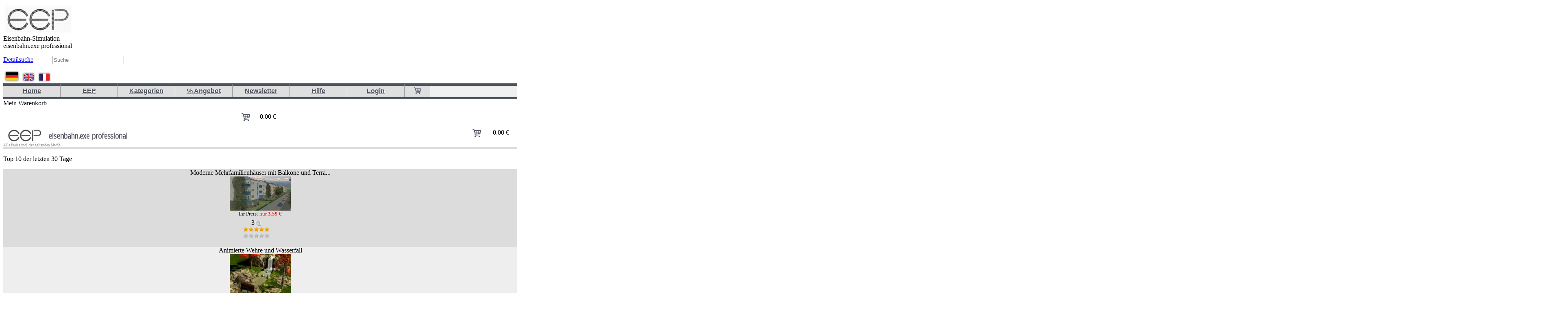

--- FILE ---
content_type: text/html; charset=ISO-8859-1
request_url: https://eepshopping.de/fuehrerstand_diesellokomotive_dbag_br_232___dr_br_132%7C5699.html
body_size: 25388
content:
<!DOCTYPE html PUBLIC "-//W3C//DTD HTML 4.01 Transitional//EN"

  "http://www.w3.org/TR/html4/loose.dtd"><html><meta itemprop="priceCurrency" content="EUR" /><head>
<!-- Google Tag Manager -->
<script>(function(w,d,s,l,i){w[l]=w[l]||[];w[l].push({'gtm.start':
new Date().getTime(),event:'gtm.js'});var f=d.getElementsByTagName(s)[0],
j=d.createElement(s),dl=l!='dataLayer'?'&l='+l:'';j.async=true;j.src=
'https://www.googletagmanager.com/gtm.js?id='+i+dl;f.parentNode.insertBefore(j,f);
})(window,document,'script','dataLayer','GTM-WGG29HF');</script>
<!-- End Google Tag Manager -->


<!-- Google tag (gtag.js) -->
<script async src="https://www.googletagmanager.com/gtag/js?id=G-W8D5E562H1"></script>
<script>
  window.dataLayer = window.dataLayer || [];
  function gtag(){dataLayer.push(arguments);}
  gtag('js', new Date());

  gtag('config', 'G-W8D5E562H1');
</script>
	
	

		  
			<meta property="og:title" content="Führerstand Diesellokomotive DBAG BR 232 - DR BR 132"/>		
			<meta property="og:image" content="https://eepshopping.de/artikel_pic/pic_250/V60NGF10005_kl_pic250.jpg"/> 
			<meta property="og:url" content="https://eepshopping.de/index.php?view=program_detail&ID_PROGRAM=5699" />
			<meta property="og:type" content="product"/>
			<meta property="og:site_name" content="eepshopping.de"/>
			<meta property="og:description" content="Beschreibung:Die schweren sechsachsigen Diesellokomotiven der Baureihe 130 (DB AG: 230), BR 131 (231), BR 132 (232, 233, 234, 241 und 754) und BR 142 (24..." />
			 
			<link rel="image_src" href="https://eepshopping.de/artikel_pic/pic_250/V60NGF10005_kl_pic250.jpg" /> 		  
		 	<base href="eepshopping.de" />
			<link rel="canonical" href="https://eepshopping.de" /> 		  
			<meta http-equiv="Content-Type" content="text/html; charset=iso-8859-1" />
<meta name="google-site-verification" content="NptmnwkK1UdHHVWtCDUQCW5TlE6PnVPROjiOxrs_O0c" />
<meta name="google-site-verification" content="CUhIiu5LEg097baYIQbXmAxzSYANnIvsVXlSa6ksuj0" />
<title >Führerstand Diesellokomotive DBAG BR 232 - DR BR 132</title>
<meta http-equiv="Content-Style-Type" content="text/css" />
<meta name="norton-safeweb-site-verification" content="rm83j8ng7lc514uouqzhy2umwz7s-siwpe7s4dqz2o6r0ygon47efzj083b4m53-mcrh96zn-92o-18g3fmnt7xgarpuarryn89dtlsnvbfp8ne7epg9q7nk07csy7qk" />
<meta name="generator" content="(c) by WUeTo Entertainment GmbH, http://www.wueto.de" />
<meta name="robots" content="index,follow" />
<meta name="language" content="de" />
<meta name="author" content="WUeTo Entertainment GmbH" />
<meta name="publisher" content="Trend Redaktions- und Verlagsgesellschaft mbH" />
<meta name="company" content="Trend Redaktions- und Verlagsgesellschaft mbH" />
<meta name="page-topic" content="Eisenbahn.Exe Professional" />
<meta name="reply-to" content="info@eep4u.com" />
<meta name="distribution" content="global" />
<meta name="revisit-after" content="4" />
<meta name="viewport" content="width=device-width, initial-scale=0.6" />
<meta name="apiCSRF" content=""/>
<meta name="description" content="Beschreibung:Die schweren sechsachsigen Diesellokomotiven der Baureihe 130 (DB AG: 230), BR 131 (231), BR 132 (232, 233, 234, 241 und 754) und BR 142 (24..." />
<meta name="keywords" content="Führerstand Diesellokomotive DBAG BR 232 - DR BR 132, " />
<link type="text/css" href="css/style_new.css?v=017" rel="stylesheet" media="screen" />
<link type="text/css" href="css/price.css?v=1" rel="stylesheet" media="screen" />
<link type="text/css" href="css/sticky.css" rel="stylesheet" media="screen" />
<link type="text/css" href="css/mobile.css?v=4.6" rel="stylesheet" media="screen" />
<!--[if IE 7]><style type="text/css">
a.gallery span {display:block; position:absolute; width:402px; height:280px; top:49px; left:-99999px; padding:5px; font-style:italic; color:#000; background:#fff; z-index:100; font-size:11px;}a.gallery span img {border:1px solid #000;}a.gallery:hover {white-space:normal; border:1px solid #fff;}a.gallery:hover img {border:1px solid #000; z-index:100;}a.gallery:active img, a.gallery:focus img {border:1px solid #000; z-index:50;}a.gallery:hover span {left:170px; z-index:100;}a.gallery:hover span img {border:1px solid #000;}a.gallery:active span, a.gallery:focus span {left:170px; z-index:50;}</style>
<![endif]-->
<script type="text/javascript" src="/include/jquery-1.7.2.min.js"></script>
<link rel="stylesheet" type="text/css" href="./fancybox/jquery.fancybox-1.2.5.css" media="screen" />
<script src="/include/jquery-ui.js"></script><script src="/js/colorbox/jquery.colorbox-min.js"></script><link rel="stylesheet" type="text/css" href="/js/colorbox/colorbox.css" media="screen" />
<link rel="stylesheet" type="text/css" href="/js/owl/scrollbox.css" media="screen" />
 

		<script src="https://cdn.onesignal.com/sdks/OneSignalSDK.js" async=""></script>
		<script>
		  window.OneSignal = window.OneSignal || [];
		  OneSignal.push(function() {
			OneSignal.init({
			  appId: "e4acaed0-d8f3-4959-b61a-921503a3c95a",
			});
		  });
		</script>


	<!-- bin/jquery.slider.min.css -->
    <link rel="stylesheet" href="include/filters.css" type="text/css">
	<link rel="stylesheet" href="js/jslider/css/jslider.css" type="text/css">
	<link rel="stylesheet" href="js/jslider/css/jslider.blue.css" type="text/css">
	<link rel="stylesheet" href="js/jslider/css/jslider.plastic.css" type="text/css">
	<link rel="stylesheet" href="js/jslider/css/jslider.round.css" type="text/css">
	<link rel="stylesheet" href="js/jslider/css/jslider.round.plastic.css" type="text/css">
	<!-- bin/jquery.slider.min.js -->
	<script type="text/javascript" src="js/jslider/js/jshashtable-2.1_src.js"></script>
	<script type="text/javascript" src="js/jslider/js/jquery.numberformatter-1.2.3.js"></script>
	<script type="text/javascript" src="js/jslider/js/tmpl.js"></script>
	<script type="text/javascript" src="js/jslider/js/jquery.dependClass-0.1.js"></script>
	<script type="text/javascript" src="js/jslider/js/draggable-0.1.js"></script>
	<script type="text/javascript" src="js/jslider/js/jquery.slider.js"></script>
	<script type="text/javascript" src="js/in-view/in-view.min.js"></script>
 
    <script src="/js/mobile.js?v=11"></script>

	<link rel="stylesheet" href="js/dropdownmenu/css/style2.css" type="text/css">
   
	<script type="text/javascript" src="js/dropdownmenu/js/dropdownPlain.js"></script>
<script type="text/javascript" src="./fancybox/jquery.fancybox-1.2.5.pack.js"></script>
<script type="text/javascript">
$(document).ready(function() {
$("a.zoom").fancybox();
$("a.zoom1").fancybox({
'overlayOpacity'        :        0.7,
'overlayColor'                :        '#FFF'
});
$("a.zoom2").fancybox({
'zoomSpeedIn'                :        500,
'zoomSpeedOut'                :        500,
'overlayShow'                :        false
});
$("a.zoom3").fancybox({
'zoomSpeedIn'                :        850,
'zoomSpeedOut'                :        700,
'overlayShow'                :        false
});
$("a.zoom4").fancybox({
'overlayOpacity'        :        0.7,
                'frameWidth'    :       800,
                'frameHeight'   :       600,
                'autoScale'   :       false,
'overlayColor'                :        '#FFF'
});
});
 $(document).ready(function() {
        $("a.iframe").fancybox({
                'frameWidth'    :       900,
                'frameHeight'   :       550,
                'hideOnContentClick': false
        });
  });  $(document).ready(function() {
        $("a.iframe2").fancybox({
                'frameWidth'    :       540,
                'frameHeight'   :       420,
                'hideOnContentClick': false
        });
  });  $(document).ready(function() {
        $("a.iframe3").fancybox({
                'frameWidth'    :       850,
                'frameHeight'   :       700,
                'hideOnContentClick': false
        });
  });
			  
			  			

			    $(document).ready(function() {

		
			//	var fbwidth = Math.ceil((window.innerWidth*90)/100);
			  	var fbheight = Math.ceil((window.innerHeight*98)/100);
 
		  
			
			var cboxOptions = {
			  width: '98%', 
			  height: '98%',
			  maxWidth: '1920px',
			  maxHeight: fbheight+'px',
			  iframe:true, 
			  fixed:true,
			  top: '0px',
			  scrolling:true,
			  transition:"none",
			  
			};
			
			$('a.iframe3new').colorbox(cboxOptions);
			
			 
			 var cboxOptions2 = {
			  width: '95%',
			  height: 'auto',
			  maxWidth: '1200px',
			  maxHeight: '810px',
			  iframe:false,
			  fixed:true,
			  top: '0px',
			  scrolling:false,
			  transition:"none",
			  
			};
			
			$('a.ngg-fancybox').colorbox(cboxOptions2);

		 

		
			$(window).resize(function(){
  			  $.colorbox.resize({
				  width: window.innerWidth > parseInt(cboxOptions.maxWidth) ? cboxOptions.maxWidth : cboxOptions.width,
				  height: window.innerHeight > parseInt(cboxOptions.maxHeight) ? cboxOptions.maxHeight : cboxOptions.height
				});
			});
			  });  $(document).ready(function() {
        $("a.iframeyoutube").fancybox({
                'frameWidth'    :       700,
                'frameHeight'   :       515,
                'hideOnContentClick': false
        });
  });  $(document).ready(function() {
        $("a.iframeyoutube2").fancybox({
                'width'    :       700,
                'height'   :       515,
                'type'   :       'iframe',
                'hideOnContentClick': false
        });
  }); </script>
<link  href="include/tabs/angebot.css?v=1" rel="stylesheet" type="text/css" /><link  href="include/tabs/sortiment.css?6" rel="stylesheet" type="text/css" /><script src="include/jscripts_new.js?v=2.1" type="text/javascript"></script><script src="include/jquery.marquee.min.js" type="text/javascript"></script><link type="text/css" href="/votes/votes.css?3" rel="stylesheet" media="screen" /><script src="include/startpage.js?v=4.12" type="text/javascript"></script></head><body><section class='fl-result'></section>
 
<!-- Google Tag Manager (noscript) -->
<noscript><iframe src="https://www.googletagmanager.com/ns.html?id=GTM-WGG29HF" height="0" width="0" style="display:none;visibility:hidden"></iframe></noscript>
<!-- End Google Tag Manager (noscript) -->

 

<div class="slide-in"></div>
	<div class="menu-icon">
				<div class="bar"> </div>
				<div class="bar"> </div>
				<div class="bar"> </div>
			</div>
<img id="frameAddCart" src="img/icons/addCart.png" width="100" height="100"  style="position:absolute; display:none; z-index:1000;  top:0; left:0; width:100px; height:100px; "><script type="text/javascript">
document.write();
</script>

<div class="top">
 <!--  <div class="TrendLogo"> <img src="/img/logos/eep-eisenbahn-shop-trend.png"  alt="Offizieller EEP-Shop des Trend Verlags" title="EEP eisenbahn.exe made in Germany by Trend Verlag" width="150" height="51"  /> </div>-->
  <div class="EEPLogo"><a href="/"><img src="/img/logos/logo-eep.png"  alt="EEP  Eisenbahn - Simulation" title="EEP Eisenbahn - Simulation" width="172" height="78"  /></a></div>
  <div class="EEPInfo"> Eisenbahn-Simulation <br/> <span>eisenbahn.exe professional</span></div>
  <div class="Suchen_Top"><script type='text/javascript'>
function search_c()
{
var pruefen = document.forms.search;
if(!pruefen.search_string.value)
{
alert('Bitte geben Sie einen Suchbegriff ein!')
return(false)
}
}

  function DetailsucheForm(val){
	
	console.log('search'+val.length);
	  if(val.length>0){
		 document.location.href='/index.php?view=search_program&viewaction=&search_artikelnummer='+val;
		 
	  }else{
		 document.location.href='/?view=form_search_detail&viewaction=&search_artikelnummer=';
	  }
	  return false;
  
  }
  
  
  </script>
<div class='search-container' id='search-container'><FORM name='search' action='index.php' method='get' onSubmit='return search_c();'><INPUT TYPE='hidden' name='view' value='search_program'> <A href="javascript:;" onclick="DetailsucheForm(document.getElementById('Detailsuche').value)" class='Detailsuche' >Detailsuche</A>  <INPUT name='Abschicken' class='SucheIcon' src='/img/icons/suchen.png' style='' type='image'> <INPUT TYPE=text id='Detailsuche' name='search_string' value='' class='form_input' placeholder='Suche'   > </FORM><ul id='search-results'></ul></div></div>
  <div class="Langs"> <a href="/index.php?lang=1"><img src="/img/icons/de.png"  width="41" height="27" border="0"  /></a> <a href="/index.php?lang=2"><img src="/img/icons/en.png"  width="35" height="23" border="0"  /></a> <a href="/index.php?lang=3"><img src="/img/icons/fr.png"   width="35" height="23" border="0"  /></a> </div>
  
 
 </div>
<div class="seite"> 
<div>
 
    <div style="clear:both"></div>
  <div class="dropDownBorder">
    <ul class="dropdown"> 
        <li><a href="/">Home</a>
        <li><a href="/eep-eisenbahn-simulation/">EEP</a>
        <ul  >
          <li><a href="/eep-eisenbahn-simulation/">EEP 18</a></li> 
          <li><a href="/eep-train-simulator-mission%7C7683.html">EEP Train Simulator Mission</a></li> 
          
          
              
<!--          <li><a href="/meisterklasse"    alt="Meisterklasse" title="Meisterklasse">Meisterklasse</a></li>-->
          <li><a href="/tutorials"    alt="Tutorials" title="Tutorials">Tutorials</a></li>
          <li><a href="/kundenstimmen-erfahrungen-eep"    alt="Kundenstimmen und Erfahrungen mit EEP" title="Kundenstimmen und Erfahrungen mit EEP">Kundenstimmen und Erfahrungen mit EEP</a></li>
          
         </ul>
      </li>
      
       <li><a href="#" onclick="return false;">Kategorien</a>
 
          <ul class=""><li  id="recordsArray_1484"><a class="menuLeftOff" title="HS1-Geburtstagsaktion" href="1484-eep-hs1_geburtstagsaktion">HS1-Geburtstagsaktion <span style="color:#999999; font-size:.8em;  display:inline;">48</span></a><li  id="recordsArray_1001"><a class="menuLeftOff" title="EEP-Programmreihe" href="1001-eep-shop-bahn-simulator">EEP-Programmreihe <span style="color:#999999; font-size:.8em;  display:inline;">12</span></a><ul class=""><li  id="recordsArray_1164"><a class="menuLeftOff" title="EEP eisenbahn exe 18" href="1164-eep-eep_eisenbahn_exe_18">EEP eisenbahn exe 18 <span style="color:#999999; font-size:.8em;  display:inline;">1</span></a><li  id="recordsArray_1376"><a class="menuLeftOff" title="EEP eisenbahn.exe 17" href="1376-eep-eep_eisenbahn_exe_17">EEP eisenbahn.exe 17 <span style="color:#999999; font-size:.8em;  display:inline;">4</span></a><li  id="recordsArray_1234"><a class="menuLeftOff" title="EEP eisenbahn.exe 16" href="1234-eep-eep_eisenbahn_exe_16">EEP eisenbahn.exe 16 <span style="color:#999999; font-size:.8em;  display:inline;">1</span></a><li  id="recordsArray_1199"><a class="menuLeftOff" title="EEP eisenbahn.exe 15" href="1199-eep-eep_eisenbahn_exe_15">EEP eisenbahn.exe 15 <span style="color:#999999; font-size:.8em;  display:inline;">2</span></a><li  id="recordsArray_1162"><a class="menuLeftOff" title="Zubehör" href="1162-eep-zubehoer">Zubehör <span style="color:#999999; font-size:.8em;  display:inline;">1</span></a></ul></li><li  id="recordsArray_1018"><a class="menuLeftOff" title="Patches & Updates" href="1018-eep-patches_&_updates">Patches & Updates <span style="color:#999999; font-size:.8em;  display:inline;">15</span></a><li  id="recordsArray_1000"><a class="menuLeftOff" title="Plug-ins zu EEP" href="1000-eep-plug-ins">Plug-ins zu EEP <span style="color:#999999; font-size:.8em;  display:inline;">14</span></a><ul class=""><li  id="recordsArray_1490"><a class="menuLeftOff" title="Plug-ins zu EEP 18" href="1490-eep-plug_ins_zu_eep_18">Plug-ins zu EEP 18 <span style="color:#999999; font-size:.8em;  display:inline;">1</span></a><li  id="recordsArray_1471"><a class="menuLeftOff" title="Plug-ins zu EEP 17" href="1471-eep-plug_ins_zu_eep_17">Plug-ins zu EEP 17 <span style="color:#999999; font-size:.8em;  display:inline;">4</span></a><li  id="recordsArray_1294"><a class="menuLeftOff" title="Plug-ins zu EEP 16" href="1294-eep-plug_ins_zu_eep_16">Plug-ins zu EEP 16 <span style="color:#999999; font-size:.8em;  display:inline;">5</span></a><li  id="recordsArray_1227"><a class="menuLeftOff" title="Plug-ins zu EEP 15" href="1227-eep-plug_ins_zu_eep_15">Plug-ins zu EEP 15 <span style="color:#999999; font-size:.8em;  display:inline;">1</span></a><li  id="recordsArray_1189"><a class="menuLeftOff" title="Plug-ins zu EEP 14" href="1189-eep-plug_ins_zu_eep_14">Plug-ins zu EEP 14 <span style="color:#999999; font-size:.8em;  display:inline;">2</span></a><li  id="recordsArray_1016"><a class="menuLeftOff" title="Plug-ins zu EEP 7" href="1016-eep-plug_ins_zu_eep_7">Plug-ins zu EEP 7 <span style="color:#999999; font-size:.8em;  display:inline;">1</span></a></ul></li><li  id="recordsArray_1019"><a class="menuLeftOff" title="Programme & Tools" href="1019-eep-programme_&_tools">Programme & Tools <span style="color:#999999; font-size:.8em;  display:inline;">10</span></a><ul class=""><li  id="recordsArray_1426"><a class="menuLeftOff" title="Tools zu EEP 17" href="1426-eep-tools_zu_eep_17">Tools zu EEP 17 <span style="color:#999999; font-size:.8em;  display:inline;">2</span></a><li  id="recordsArray_1272"><a class="menuLeftOff" title="Tools zu EEP 16" href="1272-eep-tools_zu_eep_16">Tools zu EEP 16 <span style="color:#999999; font-size:.8em;  display:inline;">2</span></a><li  id="recordsArray_1222"><a class="menuLeftOff" title="Tools zu EEP15" href="1222-eep-tools_zu_eep15">Tools zu EEP15 <span style="color:#999999; font-size:.8em;  display:inline;">2</span></a><li  id="recordsArray_1185"><a class="menuLeftOff" title="Tools zu EEP14" href="1185-eep-tools_zu_eep14">Tools zu EEP14 <span style="color:#999999; font-size:.8em;  display:inline;">1</span></a><li  id="recordsArray_1188"><a class="menuLeftOff" title="Tools zu EEP12" href="1188-eep-tools_zu_eep12">Tools zu EEP12 <span style="color:#999999; font-size:.8em;  display:inline;">1</span></a><li  id="recordsArray_1125"><a class="menuLeftOff" title="Tools zu EEP11" href="1125-eep-tools_zu_eep11">Tools zu EEP11 <span style="color:#999999; font-size:.8em;  display:inline;">1</span></a><li  id="recordsArray_1121"><a class="menuLeftOff" title="Tools zu EEP10" href="1121-eep-tools_zu_eep10">Tools zu EEP10 <span style="color:#999999; font-size:.8em;  display:inline;">1</span></a><li  id="recordsArray_1022"><a class="menuLeftOff" title="Tools zu EEP 7" href="1022-eep-tools_zu_eep_7">Tools zu EEP 7 <span style="color:#999999; font-size:.8em;  display:inline;">2</span></a></ul></li><li  id="recordsArray_1163"><a class="menuLeftOff" title="EEP Einkaufsguthaben" href="1163-eep-eep_einkaufsguthaben">EEP Einkaufsguthaben <span style="color:#999999; font-size:.8em;  display:inline;">3</span></a><li  id="recordsArray_1024"><a class="menuLeftOff" title="Anlagen und Szenarien" href="1024-eep-anlagen_und_szenarien">Anlagen und Szenarien <span style="color:#999999; font-size:.8em;  display:inline;">178</span></a><li  id="recordsArray_1025"><a class="menuLeftOff" title="Schienenfahrzeuge" href="1025-eep-schienenfahrzeuge">Schienenfahrzeuge <span style="color:#999999; font-size:.8em;  display:inline;">4268</span></a><ul class=""><li  id="recordsArray_1035"><a class="menuLeftOff" title="Lokomotiven" href="1035-eep-lokomotiven">Lokomotiven <span style="color:#999999; font-size:.8em;  display:inline;">1952</span></a><ul class=""><li  id="recordsArray_1053"><a class="menuLeftOff" title="Dampflokomotiven" href="1053-eep-dampflokomotiven">Dampflokomotiven <span style="color:#999999; font-size:.8em;  display:inline;">272</span></a><li  id="recordsArray_1054"><a class="menuLeftOff" title="Elektrolokomotiven" href="1054-eep-elektrolokomotiven">Elektrolokomotiven <span style="color:#999999; font-size:.8em;  display:inline;">1192</span></a><li  id="recordsArray_1055"><a class="menuLeftOff" title="Diesellokomotiven" href="1055-eep-diesellokomotiven">Diesellokomotiven <span style="color:#999999; font-size:.8em;  display:inline;">502</span></a></ul></li><li  id="recordsArray_1036"><a class="menuLeftOff" title="Personenwaggons" href="1036-eep-personenwaggons">Personenwaggons <span style="color:#999999; font-size:.8em;  display:inline;">882</span></a><li  id="recordsArray_1037"><a class="menuLeftOff" title="Güterwaggons" href="1037-eep-gueterwaggons">Güterwaggons <span style="color:#999999; font-size:.8em;  display:inline;">641</span></a><ul class=""><li  id="recordsArray_1058"><a class="menuLeftOff" title="Flachwagen" href="1058-eep-flachwagen">Flachwagen <span style="color:#999999; font-size:.8em;  display:inline;">138</span></a><li  id="recordsArray_1059"><a class="menuLeftOff" title="Offene Wagen" href="1059-eep-offene_wagen">Offene Wagen <span style="color:#999999; font-size:.8em;  display:inline;">180</span></a><li  id="recordsArray_1060"><a class="menuLeftOff" title="Gedeckte Wagen" href="1060-eep-gedeckte_wagen">Gedeckte Wagen <span style="color:#999999; font-size:.8em;  display:inline;">147</span></a><li  id="recordsArray_1061"><a class="menuLeftOff" title="Kesselwagen" href="1061-eep-kesselwagen">Kesselwagen <span style="color:#999999; font-size:.8em;  display:inline;">75</span></a><li  id="recordsArray_1063"><a class="menuLeftOff" title="Silowagen" href="1063-eep-silowagen">Silowagen <span style="color:#999999; font-size:.8em;  display:inline;">17</span></a><li  id="recordsArray_1064"><a class="menuLeftOff" title="Autotransporte" href="1064-eep-autotransporte">Autotransporte <span style="color:#999999; font-size:.8em;  display:inline;">27</span></a><li  id="recordsArray_1062"><a class="menuLeftOff" title="Militärtransporte" href="1062-eep-militaertransporte">Militärtransporte <span style="color:#999999; font-size:.8em;  display:inline;">9</span></a></ul></li><li  id="recordsArray_1038"><a class="menuLeftOff" title="Triebwagen" href="1038-eep-triebwagen">Triebwagen <span style="color:#999999; font-size:.8em;  display:inline;">363</span></a><li  id="recordsArray_1039"><a class="menuLeftOff" title="Zuggarnituren" href="1039-eep-zuggarnituren">Zuggarnituren <span style="color:#999999; font-size:.8em;  display:inline;">270</span></a><li  id="recordsArray_1040"><a class="menuLeftOff" title="Strassenbahnen" href="1040-eep-strassenbahnen">Strassenbahnen <span style="color:#999999; font-size:.8em;  display:inline;">169</span></a><li  id="recordsArray_1041"><a class="menuLeftOff" title="S- und U-Bahnen" href="1041-eep-s__und_u_bahnen">S- und U-Bahnen <span style="color:#999999; font-size:.8em;  display:inline;">54</span></a><li  id="recordsArray_1056"><a class="menuLeftOff" title="Schmalspurbahnen" href="1056-eep-schmalspurbahnen">Schmalspurbahnen <span style="color:#999999; font-size:.8em;  display:inline;">282</span></a></ul></li><li  id="recordsArray_1026"><a class="menuLeftOff" title="Straßenfahrzeuge" href="1026-eep-modelle-fahreuge-strasse">Straßenfahrzeuge <span style="color:#999999; font-size:.8em;  display:inline;">1048</span></a><ul class=""><li  id="recordsArray_1042"><a class="menuLeftOff" title="Personenwagen (PKW)" href="1042-eep-personenwagen_pkw">Personenwagen (PKW) <span style="color:#999999; font-size:.8em;  display:inline;">216</span></a><li  id="recordsArray_1043"><a class="menuLeftOff" title="Lastwagen (LKW)" href="1043-eep-lastwagen_lkw">Lastwagen (LKW) <span style="color:#999999; font-size:.8em;  display:inline;">403</span></a><li  id="recordsArray_1045"><a class="menuLeftOff" title="Anhänger" href="1045-eep-anhaenger">Anhänger <span style="color:#999999; font-size:.8em;  display:inline;">69</span></a><li  id="recordsArray_1044"><a class="menuLeftOff" title="Omnibusse (BUS)" href="1044-eep-omnibusse_bus">Omnibusse (BUS) <span style="color:#999999; font-size:.8em;  display:inline;">100</span></a><li  id="recordsArray_1046"><a class="menuLeftOff" title="Einsatzfahrzeuge" href="1046-eep-einsatzfahrzeuge">Einsatzfahrzeuge <span style="color:#999999; font-size:.8em;  display:inline;">150</span></a><li  id="recordsArray_1047"><a class="menuLeftOff" title="Maschinen" href="1047-eep-maschinen">Maschinen <span style="color:#999999; font-size:.8em;  display:inline;">129</span></a><li  id="recordsArray_1048"><a class="menuLeftOff" title="Landwirtschaft" href="1048-eep-landwirtschaft">Landwirtschaft <span style="color:#999999; font-size:.8em;  display:inline;">44</span></a><li  id="recordsArray_1065"><a class="menuLeftOff" title="Fuhrwerke und Gespanne" href="1065-eep-fuhrwerke_und_gespanne">Fuhrwerke und Gespanne <span style="color:#999999; font-size:.8em;  display:inline;">13</span></a><li  id="recordsArray_1066"><a class="menuLeftOff" title="Zweiradfahrzeuge" href="1066-eep-zweiradfahrzeuge">Zweiradfahrzeuge <span style="color:#999999; font-size:.8em;  display:inline;">15</span></a><li  id="recordsArray_1067"><a class="menuLeftOff" title="Sonstige Fahrzeuge" href="1067-eep-sonstige_fahrzeuge">Sonstige Fahrzeuge <span style="color:#999999; font-size:.8em;  display:inline;">28</span></a></ul></li><li  id="recordsArray_1027"><a class="menuLeftOff" title="Luftfahrt" href="1027-eep-modelle-flugzeuge-hubschrauber">Luftfahrt <span style="color:#999999; font-size:.8em;  display:inline;">591</span></a><ul class=""><li  id="recordsArray_1049"><a class="menuLeftOff" title="Passagierflugzeuge" href="1049-eep-passagierflugzeuge">Passagierflugzeuge <span style="color:#999999; font-size:.8em;  display:inline;">459</span></a><li  id="recordsArray_1050"><a class="menuLeftOff" title="Frachtflugzeuge" href="1050-eep-frachtflugzeuge">Frachtflugzeuge <span style="color:#999999; font-size:.8em;  display:inline;">55</span></a><li  id="recordsArray_1051"><a class="menuLeftOff" title="Militärflugzeuge" href="1051-eep-militaerflugzeuge">Militärflugzeuge <span style="color:#999999; font-size:.8em;  display:inline;">8</span></a><li  id="recordsArray_1052"><a class="menuLeftOff" title="Hubschrauber" href="1052-eep-hubschrauber">Hubschrauber <span style="color:#999999; font-size:.8em;  display:inline;">20</span></a><li  id="recordsArray_1068"><a class="menuLeftOff" title="Landeplätze und Zubehör" href="1068-eep-landeplaetze_und_zubehoer">Landeplätze und Zubehör <span style="color:#999999; font-size:.8em;  display:inline;">10</span></a></ul></li><li  id="recordsArray_1028"><a class="menuLeftOff" title="Wasser- und Schifffahrt" href="1028-eep-modelle-boote-schiffe">Wasser- und Schifffahrt <span style="color:#999999; font-size:.8em;  display:inline;">200</span></a><li  id="recordsArray_1029"><a class="menuLeftOff" title="Immobilien" href="1029-eep-modelle-immobilien">Immobilien <span style="color:#999999; font-size:.8em;  display:inline;">3289</span></a><ul class=""><li  id="recordsArray_1069"><a class="menuLeftOff" title="Domizil" href="1069-eep-domizil">Domizil <span style="color:#999999; font-size:.8em;  display:inline;">922</span></a><ul class=""><li  id="recordsArray_1070"><a class="menuLeftOff" title="Land" href="1070-eep-land">Land <span style="color:#999999; font-size:.8em;  display:inline;">336</span></a><li  id="recordsArray_1071"><a class="menuLeftOff" title="Stadt" href="1071-eep-stadt">Stadt <span style="color:#999999; font-size:.8em;  display:inline;">562</span></a><li  id="recordsArray_1083"><a class="menuLeftOff" title="Garten und Spiel" href="1083-eep-garten_und_spiel">Garten und Spiel <span style="color:#999999; font-size:.8em;  display:inline;">19</span></a><li  id="recordsArray_1072"><a class="menuLeftOff" title="Bau" href="1072-eep-bau">Bau <span style="color:#999999; font-size:.8em;  display:inline;">7</span></a></ul></li><li  id="recordsArray_1073"><a class="menuLeftOff" title="Bahn-Immobilien" href="1073-eep-bahn_immobilien">Bahn-Immobilien <span style="color:#999999; font-size:.8em;  display:inline;">585</span></a><ul class=""><li  id="recordsArray_1085"><a class="menuLeftOff" title="Bahnhöfe und Haltepunkte" href="1085-eep-bahnhoefe_und_haltepunkte">Bahnhöfe und Haltepunkte <span style="color:#999999; font-size:.8em;  display:inline;">229</span></a><li  id="recordsArray_1086"><a class="menuLeftOff" title="Betriebswerke" href="1086-eep-betriebswerke">Betriebswerke <span style="color:#999999; font-size:.8em;  display:inline;">143</span></a><li  id="recordsArray_1087"><a class="menuLeftOff" title="Brücken" href="1087-eep-bruecken">Brücken <span style="color:#999999; font-size:.8em;  display:inline;">32</span></a><li  id="recordsArray_1088"><a class="menuLeftOff" title="Stellwerke" href="1088-eep-stellwerke">Stellwerke <span style="color:#999999; font-size:.8em;  display:inline;">97</span></a><li  id="recordsArray_1089"><a class="menuLeftOff" title="Tunnel" href="1089-eep-tunnel">Tunnel <span style="color:#999999; font-size:.8em;  display:inline;">8</span></a></ul></li><li  id="recordsArray_1074"><a class="menuLeftOff" title="Verkehr" href="1074-eep-verkehr">Verkehr <span style="color:#999999; font-size:.8em;  display:inline;">1164</span></a><ul class=""><li  id="recordsArray_1090"><a class="menuLeftOff" title="Fahrzeuge im Stand" href="1090-eep-fahrzeuge_im_stand">Fahrzeuge im Stand <span style="color:#999999; font-size:.8em;  display:inline;">333</span></a><li  id="recordsArray_1091"><a class="menuLeftOff" title="Brücken und Gleismauern" href="1091-eep-bruecken_und_gleismauern">Brücken und Gleismauern <span style="color:#999999; font-size:.8em;  display:inline;">89</span></a><li  id="recordsArray_1095"><a class="menuLeftOff" title="Gleiszubehör" href="1095-eep-gleiszubehoer">Gleiszubehör <span style="color:#999999; font-size:.8em;  display:inline;">58</span></a><li  id="recordsArray_1092"><a class="menuLeftOff" title="Technische Einrichtungen" href="1092-eep-technische_einrichtungen">Technische Einrichtungen <span style="color:#999999; font-size:.8em;  display:inline;">234</span></a><li  id="recordsArray_1093"><a class="menuLeftOff" title="Ladegut" href="1093-eep-ladegut">Ladegut <span style="color:#999999; font-size:.8em;  display:inline;">62</span></a><li  id="recordsArray_1094"><a class="menuLeftOff" title="Oberleitung" href="1094-eep-oberleitung">Oberleitung <span style="color:#999999; font-size:.8em;  display:inline;">63</span></a></ul></li><li  id="recordsArray_1075"><a class="menuLeftOff" title="Ausstattung" href="1075-eep-ausstattung">Ausstattung <span style="color:#999999; font-size:.8em;  display:inline;">662</span></a><li  id="recordsArray_1076"><a class="menuLeftOff" title="Handel und Gewerbe" href="1076-eep-handel_und_gewerbe">Handel und Gewerbe <span style="color:#999999; font-size:.8em;  display:inline;">276</span></a><li  id="recordsArray_1077"><a class="menuLeftOff" title="Industrie" href="1077-eep-industrie">Industrie <span style="color:#999999; font-size:.8em;  display:inline;">290</span></a><li  id="recordsArray_1078"><a class="menuLeftOff" title="Sehenswert" href="1078-eep-sehenswert">Sehenswert <span style="color:#999999; font-size:.8em;  display:inline;">233</span></a><ul class=""><li  id="recordsArray_1220"><a class="menuLeftOff" title="Projekt Burg-Baukasten" href="1220-eep-projekt_burg_baukasten">Projekt Burg-Baukasten <span style="color:#999999; font-size:.8em;  display:inline;">15</span></a></ul></li><li  id="recordsArray_1079"><a class="menuLeftOff" title="Freizeit und Sport" href="1079-eep-freizeit_und_sport">Freizeit und Sport <span style="color:#999999; font-size:.8em;  display:inline;">101</span></a><li  id="recordsArray_1080"><a class="menuLeftOff" title="Öffentliche Gebäude" href="1080-eep-oeffentliche_gebaeude">Öffentliche Gebäude <span style="color:#999999; font-size:.8em;  display:inline;">41</span></a><li  id="recordsArray_1081"><a class="menuLeftOff" title="Ruhe- und Gedenkstätten" href="1081-eep-ruhe__und_gedenkstaetten">Ruhe- und Gedenkstätten <span style="color:#999999; font-size:.8em;  display:inline;">8</span></a><li  id="recordsArray_1082"><a class="menuLeftOff" title="Militär" href="1082-eep-militaer">Militär <span style="color:#999999; font-size:.8em;  display:inline;">19</span></a><li  id="recordsArray_1084"><a class="menuLeftOff" title="Im Winter" href="1084-eep-im_winter">Im Winter <span style="color:#999999; font-size:.8em;  display:inline;">7</span></a></ul></li><li  id="recordsArray_1489"><a class="menuLeftOff" title="Güter (beladbar)" href="1489-eep-gueter_beladbar">Güter (beladbar) <span style="color:#999999; font-size:.8em;  display:inline;">21</span></a><li  id="recordsArray_1032"><a class="menuLeftOff" title="Gleisobjekte" href="1032-eep-modelle-gleisobjekte">Gleisobjekte <span style="color:#999999; font-size:.8em;  display:inline;">1213</span></a><ul class=""><li  id="recordsArray_1107"><a class="menuLeftOff" title="Brücken und Tunnel" href="1107-eep-bruecken_und_tunnel">Brücken und Tunnel <span style="color:#999999; font-size:.8em;  display:inline;">288</span></a><li  id="recordsArray_1108"><a class="menuLeftOff" title="Bahnhöfe" href="1108-eep-bahnhoefe">Bahnhöfe <span style="color:#999999; font-size:.8em;  display:inline;">204</span></a><li  id="recordsArray_1109"><a class="menuLeftOff" title="Gleis- und Strassenmodule" href="1109-eep-gleis__und_strassenmodule">Gleis- und Strassenmodule <span style="color:#999999; font-size:.8em;  display:inline;">274</span></a><li  id="recordsArray_1113"><a class="menuLeftOff" title="Animierte Gleisobjekte" href="1113-eep-animierte_gleisobjekte">Animierte Gleisobjekte <span style="color:#999999; font-size:.8em;  display:inline;">237</span></a><ul class=""><li  id="recordsArray_1155"><a class="menuLeftOff" title="Animierte Weichen" href="1155-eep-animierte_weichen">Animierte Weichen <span style="color:#999999; font-size:.8em;  display:inline;">184</span></a></ul></li><li  id="recordsArray_1110"><a class="menuLeftOff" title="Technische Einrichtungen" href="1110-eep-technische_einrichtungen">Technische Einrichtungen <span style="color:#999999; font-size:.8em;  display:inline;">165</span></a><li  id="recordsArray_1112"><a class="menuLeftOff" title="Hafen- u. Wasserbauwerke" href="1112-eep-hafen__u__wasserbauwerke">Hafen- u. Wasserbauwerke <span style="color:#999999; font-size:.8em;  display:inline;">20</span></a><li  id="recordsArray_1111"><a class="menuLeftOff" title="Ausstattung und Zubehör" href="1111-eep-ausstattung_und_zubehoer">Ausstattung und Zubehör <span style="color:#999999; font-size:.8em;  display:inline;">233</span></a></ul></li><li  id="recordsArray_1034"><a class="menuLeftOff" title="Gleisstile (Splines)" href="1034-eep-gleisstile_splines">Gleisstile (Splines) <span style="color:#999999; font-size:.8em;  display:inline;">357</span></a><li  id="recordsArray_1030"><a class="menuLeftOff" title="Landschaftselemente" href="1030-eep-modelle-tiere-pflanzen-landschaft">Landschaftselemente <span style="color:#999999; font-size:.8em;  display:inline;">671</span></a><ul class=""><li  id="recordsArray_1104"><a class="menuLeftOff" title="Animationen" href="1104-eep-animationen">Animationen <span style="color:#999999; font-size:.8em;  display:inline;">101</span></a><li  id="recordsArray_1100"><a class="menuLeftOff" title="Flora" href="1100-eep-flora">Flora <span style="color:#999999; font-size:.8em;  display:inline;">146</span></a><li  id="recordsArray_1099"><a class="menuLeftOff" title="Fauna" href="1099-eep-fauna">Fauna <span style="color:#999999; font-size:.8em;  display:inline;">361</span></a><ul class=""><li  id="recordsArray_1105"><a class="menuLeftOff" title="Menschen" href="1105-eep-menschen">Menschen <span style="color:#999999; font-size:.8em;  display:inline;">309</span></a><li  id="recordsArray_1106"><a class="menuLeftOff" title="Tiere" href="1106-eep-tiere">Tiere <span style="color:#999999; font-size:.8em;  display:inline;">55</span></a></ul></li><li  id="recordsArray_1101"><a class="menuLeftOff" title="Terra" href="1101-eep-terra">Terra <span style="color:#999999; font-size:.8em;  display:inline;">60</span></a><li  id="recordsArray_1103"><a class="menuLeftOff" title="Horizonte" href="1103-eep-horizonte">Horizonte <span style="color:#999999; font-size:.8em;  display:inline;">8</span></a><li  id="recordsArray_1102"><a class="menuLeftOff" title="Sound" href="1102-eep-sound">Sound <span style="color:#999999; font-size:.8em;  display:inline;">6</span></a></ul></li><li  id="recordsArray_1031"><a class="menuLeftOff" title="Signale" href="1031-eep-eisenbahn-signale">Signale <span style="color:#999999; font-size:.8em;  display:inline;">324</span></a><ul class=""><li  id="recordsArray_1096"><a class="menuLeftOff" title="Form- und Lichtsignale" href="1096-eep-form__und_lichtsignale">Form- und Lichtsignale <span style="color:#999999; font-size:.8em;  display:inline;">245</span></a><li  id="recordsArray_1097"><a class="menuLeftOff" title="Schranken und Ampeln" href="1097-eep-schranken_und_ampeln">Schranken und Ampeln <span style="color:#999999; font-size:.8em;  display:inline;">36</span></a><li  id="recordsArray_1098"><a class="menuLeftOff" title="Sonstige Signalsysteme" href="1098-eep-sonstige_signalsysteme">Sonstige Signalsysteme <span style="color:#999999; font-size:.8em;  display:inline;">30</span></a></ul></li><li  id="recordsArray_1033"><a class="menuLeftOff" title="Kabinen, Führerstände" href="1033-eep-kabinen__fuehrerstaende">Kabinen, Führerstände <span style="color:#999999; font-size:.8em;  display:inline;">8</span></a><li  id="recordsArray_1057"><a class="menuLeftOff" title="Gratis-Artikel" href="1057-eep-gratis_artikel">Gratis-Artikel <span style="color:#999999; font-size:.8em;  display:inline;">53</span></a><li  id="recordsArray_1114"><a class="menuLeftOff" title="Sonstiges zu EEP" href="1114-eep-sonstiges_zu_eep">Sonstiges zu EEP <span style="color:#999999; font-size:.8em;  display:inline;">4</span></a></li></ul> 
      </li>
      
      <li><a href="/sale"  >%&nbsp;Angebot</a></li>
       <li><a href="/newsletter">Newsletter</a></li>
        <li><a href="/hilfe">Hilfe</a></li>    
     <!--  <li><a href="#">Info</a>
        <ul  >
          <li><a href="index.php?h=1&view=infotext&referenz=agb">AGB</a></li>
     
          <li><a href="index.php?h=1&view=infotext&referenz=versandinfo">Versandinfo</a></li>
          <li><a href="index.php?h=1&view=infotext&referenz=datenschutz">Datenschutz</a></li>
          <li><a href="index.php?h=1&view=infotext&referenz=widerrufsrecht">Widerrufsrecht</a></li>
          <li><a href="index.php?h=1&view=infotext&referenz=impressum">Impressum</a></li>
        </ul>
      </li>

      <li><a href="http://hilfe.eepshopping.de" target="_blank">Hilfe</a>
            -->
      <!--  <ul  >
          <li><a href="index.php?h=2&view=infotext&referenz=shophilfe">Shophilfe</a></li>
          <li><a href="http://myeep.de/faq/" target="_blank">EEP Hilfe</a></li>
          <li><a href="index.php?h=2&view=kontakt&referenz=kontakt_technik">Kontakt EEP Support</a></li>
          <li><a href="index.php?h=2&view=kontakt&referenz=kontakt_shop">Kontakt Shop</a></li>
          <li><a href="index.php?h=1&view=infotext&referenz=installation">Installationshinweise</a></li>
        </ul>-->
      </li>
         
    <li><a href="index.php?view=login&redirect_to_url=https%3A%2F%2Feepshopping.de%2Ffuehrerstand_diesellokomotive_dbag_br_232___dr_br_132%257C5699.html">Login</a>

   
        <ul >

                
				
				
          <li><a href="index.php?view=login&redirect_to_url=https%3A%2F%2Feepshopping.de%2Ffuehrerstand_diesellokomotive_dbag_br_232___dr_br_132%257C5699.html">Anmelden</a></li>
  
          <li><a href="index.php?view=reg_kunde">Registrierung</a></li>
         
          <li><a href="index.php?view=passwort">Passwort senden</a></li>
         <!-- <li><a href="index.php?view=dticket">Downloadticket</a></li>-->
                  </ul>
  
   
      
           
    </li>      
      <li><a href="index.php?view=view_korb" style=" width:30px !important;	 padding: 4px 16px 4px 16px  !important;"><img src="/img/icons/cart.png" height="20"/></a></li>
 </ul> 
 
  </div>
	   <div style="border-bottom:1px solid #ffffff;">
 
<!-- Revive Adserver Asynchronous JS Tag - Generated with Revive Adserver v5.5.2 -->
<ins data-revive-zoneid="1" data-revive-id="15e0935f8ba13a4d8551dd5a2ab7b478"></ins>
<script async src="//ads.eepshopping.de/www/delivery/asyncjs.php"></script>		   
		   
<!--
		   
		   	   <a href="/"><img src="/img/banner/eep-shop-eep-17a-banner.jpg" id="TopBanner" alt="EEP Eisenbahn-Simulator eisenbahn.exe im EEP-Shop" title="EEP-Shop f&uuml;r Bahn-Simulator No. 1 eisenbahn.exe" width="1050" height="200"  /></a></div>
-->
 
	   </div>	    
 
  
  
  <div style="clear:both"></div>
</div>
 <div id='MobileKategorie'></div><noscript ><div style="background-color:yellow; padding:20px;">Bitte aktivieren Sie Javascript und andere Skripte fï¿½r diese Seite damit wir Ihnen ein besseres Einkaufserlebnis bieten kï¿½nnen. Die Deaktivierung von Skripten kann auï¿½erdem zu erheblich lï¿½ngeren Ladezeiten fï¿½hren.</div></noscript><div id="right"><TABLE cellspacing="0" cellpadding="0"   border="0" width="100%"><TR id='RechtsWarenkorb'><TD><div class="WarenkorbHeader">Mein Warenkorb</div><div class="WarenkorbBody">  <span id="showCartBox"  >  <div style="overflow:auto; max-height:300px;"></div><TABLE cellspacing='5' cellpadding='5' align='center'><TR><TD><img  id="ikonaKoszyka" style="padding-top:5px;" src="/img/icons/cart.png" border=0></TD><TD>
	   
	
	 
	   0.00 &euro;
	   
 
	   </TD><TD></TD></TR></TABLE><div id="naviFixedBar"><div class="naviFixedBarContainer"><div style="width:50%; float:left; text-align:left;"><a href="/"><img src="/img/logos/eep-eisenbahn-home.jpg" alt="EEP Modellbahn-Simulator offizieller Shop" title="Alles f&uuml;r EEP Modellbahn-Simulator eisenbahn.exe" border="0" width="320" height="40" ></a></div><div style="width:50%;float:right;text-align:right;"><TABLE  cellspacing='0' cellpadding='0' align='right'><TR><TD align='center'><img  id="ikonaKoszyka2" style="padding-top:5px;" src="/img/icons/cart.png" border=0></TD><TD width=80 align='center'>
	    
	<div class="naviFixedBarPrice">
	 
	   0.00 &euro;
	   
	   </div>
	   
	   </TD><TD></TD></TR></TABLE></div></div></div><div id="VatInfo" style="color:#999999; font-size:9px; width:205px; display:block;position:relative;  ">Alle Preise incl. der geltenden MwSt.  </div> </span></div></div></TD></TR><TR></TR><TR  id='RechtsTopten'><TD><div id='toptendiv'><div style="border-top:2px solid #dddddd;">

<!--
<a href="https://eepshopping.de/1376-eep-eep_eisenbahn_exe_17"><img border="0" src="/img/box_17_links_im_shop.jpg" alt="Eisenbahn.exe Professional - EEP17 " title="Eisenbahn.exe Professional - EEP17 " width="100%" /></a>
 
-->
</div>	
<div style="border-top:2px solid #dddddd;">	

<!-- Revive Adserver Asynchronous JS Tag - Generated with Revive Adserver v5.5.2 -->
<ins data-revive-zoneid="2" data-revive-id="15e0935f8ba13a4d8551dd5a2ab7b478"></ins>
<script async src="//ads.eepshopping.de/www/delivery/asyncjs.php"></script>
	
</div>

<!----  <div style="border-top:2px solid #dddddd;">
<a href="https://eepshopping.de/eep-direkthilfe-am-pc|8069.html"><img border="0" src="/img/banner/remhelp.jpg" alt="EEP Direkthilfe am PC" title="EEP Direkthilfe am PC" width="100%" /></a>
</div>---->




<div id="accordion"> <p class="TopHeaderAccordion">Top 10 der letzten 30 Tage </p><div class="BodyAccordion"><div class="TopTenBody"> <TABLE  WIDTH="100%"cellspacing='0' cellpadding='0' align='center'><TR height="155" bgcolor="gainsboro"><td class='SpootlightInit' data-id='12320'> <span itemscope itemtype="http://schema.org/Product"><TABLE WIDTH="100%"cellspacing='0' cellpadding='0' align='center'><tr><TD align="center" itemprop="name" class="t_klein" >Moderne Mehrfamilienhäuser mit Balkone und Terra...</TD></tr><tr><TD align="center" class="t_klein" ><A itemprop="url" HREF="index.php?view=program_detail&ID_PROGRAM=12320"><img itemprop="image" src="artikel_pic/pic_artikel_kl/V10NRP10567_kl.jpg" alt="Moderne Mehrfamilienhäuser mit Balkone und Terra..." border="0" width="150"></TD></tr><tr><TD align="center"  itemprop="offers" itemscope itemtype="http://schema.org/Offer" ><font face='verdana'   size='-1'> 
				  		 	 
							Ihr Preis:<font color="red"> nur <b itemprop="price">3.59</b> &euro;</font> 
							 
							  <meta itemprop="priceCurrency" content="EUR" /><span itemprop="description" style="display:none;" >Beschreibung:
Moderne Mehrfamilienh&auml;user mit Balkone und TerrassenDie etwas moderneren Wohnh&auml;user, dienen zur Gestaltung Eurer EEP-Anlagen.Sie stehen meist in neueren Wohngebiete,lassen sich aber gut mit &auml;lteren Wohnh&auml;user im Stadtgeb</span></font><link itemprop="availability" href="http://schema.org/InStock"/><div style="padding:5px 20px 20px 0;" id="votesAjaxSumaTopTen12320">


  <div style="clear:both"></div>

 
   <span  itemprop="aggregateRating"  itemscope itemtype="http://schema.org/AggregateRating">
  <span itemprop="bestRating" style="display:none;">5</span>
  <span itemprop="ratingCount" style="display:none;">3</span> 
  <span itemprop="ratingValue" style="display:none;">5</span>
  

    <div class="VoteCountSuma"   id="VoteCountSuma12320"><span>3</span><img align="absmiddle" src="/votes/user.png" width="17" border="0" height="15" /></div>

   <div class="VoteStarsSuma" id="VoteStarsSuma12320">
   
    <div class="VoteStarSumaOn" style="width:100%"><img src="/votes/stars_on.png"    width="72" height="15" border="0"/></div>
    <div class="VoteStarSumaOff"><img src="/votes/stars_off.png"  width="72" height="15" border="0"/></div>
   
  </div>
 </span>
 
 
 
  </div></TD></tr></table></span></td></tr><TR height="155"bgcolor="#eeeeee"><td class='SpootlightInit' data-id='12360'> <span itemscope itemtype="http://schema.org/Product"><TABLE WIDTH="100%"cellspacing='0' cellpadding='0' align='center'><tr><TD align="center" itemprop="name" class="t_klein" >Animierte Wehre und Wasserfall</TD></tr><tr><TD align="center" class="t_klein" ><A itemprop="url" HREF="index.php?view=program_detail&ID_PROGRAM=12360"><img itemprop="image" src="artikel_pic/pic_artikel_kl/V15NWS30203_kl.jpg" alt="Animierte Wehre und Wasserfall" border="0" width="150"></TD></tr><tr><TD align="center"  itemprop="offers" itemscope itemtype="http://schema.org/Offer" ><font face='verdana'   size='-1'> 
							   statt 4.90 &euro;
							       <font color="red"> nur <b itemprop="price">4.49</b> &euro;</font>
							   <div class="ramkaPromocjaTo" style="padding:5px 0;">Bis 08-02-2026 </div>
							 									
							     <meta itemprop="priceCurrency" content="EUR" /><span itemprop="description" style="display:none;" >Beschreibung:
Das Set enth&auml;lt ein animiertes Wehr, einen animierten Wasserfall, ein aufgegebenes, altes Wehr in unterschiedlichen Ausf&uuml;hrungen.
Einmal sind die beiden Wehre und der Wasserfall mit zus&auml;tzlichen Landschaftselementen ausgesta</span></font><link itemprop="availability" href="http://schema.org/InStock"/><div style="padding:5px 20px 20px 0;" id="votesAjaxSumaTopTen12360">


  <div style="clear:both"></div>

 
   <span  itemprop="aggregateRating"  itemscope itemtype="http://schema.org/AggregateRating">
  <span itemprop="bestRating" style="display:none;">5</span>
  <span itemprop="ratingCount" style="display:none;">3</span> 
  <span itemprop="ratingValue" style="display:none;">5</span>
  

    <div class="VoteCountSuma"   id="VoteCountSuma12360"><span>3</span><img align="absmiddle" src="/votes/user.png" width="17" border="0" height="15" /></div>

   <div class="VoteStarsSuma" id="VoteStarsSuma12360">
   
    <div class="VoteStarSumaOn" style="width:100%"><img src="/votes/stars_on.png"    width="72" height="15" border="0"/></div>
    <div class="VoteStarSumaOff"><img src="/votes/stars_off.png"  width="72" height="15" border="0"/></div>
   
  </div>
 </span>
 
 
 
  </div></TD></tr></table></span></td></tr><TR height="155" bgcolor="gainsboro"><td class='SpootlightInit' data-id='12340'> <span itemscope itemtype="http://schema.org/Product"><TABLE WIDTH="100%"cellspacing='0' cellpadding='0' align='center'><tr><TD align="center" itemprop="name" class="t_klein" >Big Set - Männliche Passanten - Set 1</TD></tr><tr><TD align="center" class="t_klein" ><A itemprop="url" HREF="index.php?view=program_detail&ID_PROGRAM=12340"><img itemprop="image" src="artikel_pic/pic_artikel_kl/V10NDL10156_kl.jpg" alt="Big Set - Männliche Passanten - Set 1" border="0" width="150"></TD></tr><tr><TD align="center"  itemprop="offers" itemscope itemtype="http://schema.org/Offer" ><font face='verdana'   size='-1'> 
				  		 	 
							Ihr Preis:<font color="red"> nur <b itemprop="price">8.49</b> &euro;</font> 
							 
							  <meta itemprop="priceCurrency" content="EUR" /><span itemprop="description" style="display:none;" >Beschreibung:
In diesem Big Set sind 20 Passanten in verschiedenen Posen enthalten. Die Figuren sind in stehender bzw. laufender Pose ausgef&uuml;hrt. Sie verf&uuml;gen &uuml;ber keine Epochen Zugeh&ouml;rigkeit und sind relativ neutral gehalten und dien</span></font><link itemprop="availability" href="http://schema.org/InStock"/><div style="padding:5px 20px 20px 0;" id="votesAjaxSumaTopTen12340">


  <div style="clear:both"></div>

 
   <span  itemprop="aggregateRating"  itemscope itemtype="http://schema.org/AggregateRating">
  <span itemprop="bestRating" style="display:none;">5</span>
  <span itemprop="ratingCount" style="display:none;">2</span> 
  <span itemprop="ratingValue" style="display:none;">5</span>
  

    <div class="VoteCountSuma"   id="VoteCountSuma12340"><span>2</span><img align="absmiddle" src="/votes/user.png" width="17" border="0" height="15" /></div>

   <div class="VoteStarsSuma" id="VoteStarsSuma12340">
   
    <div class="VoteStarSumaOn" style="width:100%"><img src="/votes/stars_on.png"    width="72" height="15" border="0"/></div>
    <div class="VoteStarSumaOff"><img src="/votes/stars_off.png"  width="72" height="15" border="0"/></div>
   
  </div>
 </span>
 
 
 
  </div></TD></tr></table></span></td></tr><TR height="155"bgcolor="#eeeeee"><td class='SpootlightInit' data-id='12337'> <span itemscope itemtype="http://schema.org/Product"><TABLE WIDTH="100%"cellspacing='0' cellpadding='0' align='center'><tr><TD align="center" itemprop="name" class="t_klein" >Big Set - Weibliche Passantinnen - Set 1</TD></tr><tr><TD align="center" class="t_klein" ><A itemprop="url" HREF="index.php?view=program_detail&ID_PROGRAM=12337"><img itemprop="image" src="artikel_pic/pic_artikel_kl/V10NDL10159_kl.jpg" alt="Big Set - Weibliche Passantinnen - Set 1" border="0" width="150"></TD></tr><tr><TD align="center"  itemprop="offers" itemscope itemtype="http://schema.org/Offer" ><font face='verdana'   size='-1'> 
				  		 	 
							Ihr Preis:<font color="red"> nur <b itemprop="price">8.49</b> &euro;</font> 
							 
							  <meta itemprop="priceCurrency" content="EUR" /><span itemprop="description" style="display:none;" >Beschreibung:
In diesem Set sind 20 Frauen in verschiedenen Posen enthalten. Die Damen sind in stehender bzw. laufender Pose ausgef&uuml;hrt. Viel Spa&szlig; beim ausgestalten Ihrer Anlagen.
&nbsp;
Technische Daten:
Alle Modelle unterst&uuml;tzen die </span></font><link itemprop="availability" href="http://schema.org/InStock"/><div style="padding:5px 20px 20px 0;" id="votesAjaxSumaTopTen12337">


  <div style="clear:both"></div>

 
   <span  itemprop="aggregateRating"  itemscope itemtype="http://schema.org/AggregateRating">
  <span itemprop="bestRating" style="display:none;">5</span>
  <span itemprop="ratingCount" style="display:none;">2</span> 
  <span itemprop="ratingValue" style="display:none;">5</span>
  

    <div class="VoteCountSuma"   id="VoteCountSuma12337"><span>2</span><img align="absmiddle" src="/votes/user.png" width="17" border="0" height="15" /></div>

   <div class="VoteStarsSuma" id="VoteStarsSuma12337">
   
    <div class="VoteStarSumaOn" style="width:100%"><img src="/votes/stars_on.png"    width="72" height="15" border="0"/></div>
    <div class="VoteStarSumaOff"><img src="/votes/stars_off.png"  width="72" height="15" border="0"/></div>
   
  </div>
 </span>
 
 
 
  </div></TD></tr></table></span></td></tr><TR height="155" bgcolor="gainsboro"><td class='SpootlightInit' data-id='12367'> <span itemscope itemtype="http://schema.org/Product"><TABLE WIDTH="100%"cellspacing='0' cellpadding='0' align='center'><tr><TD align="center" itemprop="name" class="t_klein" >Bachlauf Bausatz 2</TD></tr><tr><TD align="center" class="t_klein" ><A itemprop="url" HREF="index.php?view=program_detail&ID_PROGRAM=12367"><img itemprop="image" src="artikel_pic/pic_artikel_kl/V15NWS30205_kl.jpg" alt="Bachlauf Bausatz 2" border="0" width="150"></TD></tr><tr><TD align="center"  itemprop="offers" itemscope itemtype="http://schema.org/Offer" ><font face='verdana'   size='-1'> 
							   statt 5.90 &euro;
							       <font color="red"> nur <b itemprop="price">5.40</b> &euro;</font>
							   <div class="ramkaPromocjaTo" style="padding:5px 0;">Bis 22-02-2026 </div>
							 									
							     <meta itemprop="priceCurrency" content="EUR" /><span itemprop="description" style="display:none;" >Besitzen Sie bereits&nbsp;V15NWS30202, dann sind es nur noch 4,90&euro; f&uuml;r Sie!!

Beschreibung:
4,90 f&uuml;r Leute die V15NWS30202 gekauft haben.Dieses Set ist eine Erweiterung zu meinem Bachlauf Bausatz, das die Erstellung von Bach- und Flussl&</span></font><link itemprop="availability" href="http://schema.org/InStock"/><div style="padding:5px 20px 20px 0;" id="votesAjaxSumaTopTen12367">


  <div style="clear:both"></div>

 
 <span>

    <div class="VoteCountSuma"   id="VoteCountSuma12367"><span>0</span><img align="absmiddle" src="/votes/user.png" width="17" border="0" height="15" /></div>

   <div class="VoteStarsSuma" id="VoteStarsSuma12367">
   
    <div class="VoteStarSumaOn" style="width:0%"><img src="/votes/stars_on.png"    width="72" height="15" border="0"/></div>
    <div class="VoteStarSumaOff"><img src="/votes/stars_off.png"  width="72" height="15" border="0"/></div>
   
  </div>
 </span>
 
 
 
  </div></TD></tr></table></span></td></tr><TR height="155"bgcolor="#eeeeee"><td class='SpootlightInit' data-id='12361'> <span itemscope itemtype="http://schema.org/Product"><TABLE WIDTH="100%"cellspacing='0' cellpadding='0' align='center'><tr><TD align="center" itemprop="name" class="t_klein" >Städtische Unterführung</TD></tr><tr><TD align="center" class="t_klein" ><A itemprop="url" HREF="index.php?view=program_detail&ID_PROGRAM=12361"><img itemprop="image" src="artikel_pic/pic_artikel_kl/V11NCE10048_kl.jpg" alt="Städtische Unterführung" border="0" width="150"></TD></tr><tr><TD align="center"  itemprop="offers" itemscope itemtype="http://schema.org/Offer" ><font face='verdana'   size='-1'> 
				  		 	 
							Ihr Preis:<font color="red"> nur <b itemprop="price">4.49</b> &euro;</font> 
							 
							  <meta itemprop="priceCurrency" content="EUR" /><span itemprop="description" style="display:none;" >Beschreibung:
In gr&ouml;&szlig;eren St&auml;dten gibt es h&auml;ufig dunkle Unterf&uuml;hrungen, die meistens das Weichenvorfeld des Bahnhofs unterquerten. Eine Bauform verwendet sehr dicht stehende St&uuml;tzen zwischen Fahrbahn und Gehweg. Derartige U</span></font><link itemprop="availability" href="http://schema.org/InStock"/><div style="padding:5px 20px 20px 0;" id="votesAjaxSumaTopTen12361">


  <div style="clear:both"></div>

 
   <span  itemprop="aggregateRating"  itemscope itemtype="http://schema.org/AggregateRating">
  <span itemprop="bestRating" style="display:none;">5</span>
  <span itemprop="ratingCount" style="display:none;">1</span> 
  <span itemprop="ratingValue" style="display:none;">5</span>
  

    <div class="VoteCountSuma"   id="VoteCountSuma12361"><span>1</span><img align="absmiddle" src="/votes/user.png" width="17" border="0" height="15" /></div>

   <div class="VoteStarsSuma" id="VoteStarsSuma12361">
   
    <div class="VoteStarSumaOn" style="width:100%"><img src="/votes/stars_on.png"    width="72" height="15" border="0"/></div>
    <div class="VoteStarSumaOff"><img src="/votes/stars_off.png"  width="72" height="15" border="0"/></div>
   
  </div>
 </span>
 
 
 
  </div></TD></tr></table></span></td></tr><TR height="155" bgcolor="gainsboro"><td class='SpootlightInit' data-id='12336'> <span itemscope itemtype="http://schema.org/Product"><TABLE WIDTH="100%"cellspacing='0' cellpadding='0' align='center'><tr><TD align="center" itemprop="name" class="t_klein" >Wohnhäuser Sammlung</TD></tr><tr><TD align="center" class="t_klein" ><A itemprop="url" HREF="index.php?view=program_detail&ID_PROGRAM=12336"><img itemprop="image" src="artikel_pic/pic_artikel_kl/V16NNR10067_kl.jpg" alt="Wohnhäuser Sammlung" border="0" width="150"></TD></tr><tr><TD align="center"  itemprop="offers" itemscope itemtype="http://schema.org/Offer" ><font face='verdana'   size='-1'> 
				  		 	 
							Ihr Preis:<font color="red"> nur <b itemprop="price">7.99</b> &euro;</font> 
							 
							  <meta itemprop="priceCurrency" content="EUR" /><span itemprop="description" style="display:none;" >Beschreibung:
Dieses Set enth&auml;lt 10 verschiedene Haustypen. Einige dieser H&auml;user sind in mehreren Varianten erh&auml;ltlich, andere verf&uuml;gen &uuml;ber Nebengeb&auml;ude (Garage, Anbau). Ein Haus beinhaltet au&szlig;erdem einen stilvollen Za</span></font><link itemprop="availability" href="http://schema.org/InStock"/><div style="padding:5px 20px 20px 0;" id="votesAjaxSumaTopTen12336">


  <div style="clear:both"></div>

 
   <span  itemprop="aggregateRating"  itemscope itemtype="http://schema.org/AggregateRating">
  <span itemprop="bestRating" style="display:none;">5</span>
  <span itemprop="ratingCount" style="display:none;">3</span> 
  <span itemprop="ratingValue" style="display:none;">5</span>
  

    <div class="VoteCountSuma"   id="VoteCountSuma12336"><span>3</span><img align="absmiddle" src="/votes/user.png" width="17" border="0" height="15" /></div>

   <div class="VoteStarsSuma" id="VoteStarsSuma12336">
   
    <div class="VoteStarSumaOn" style="width:98%"><img src="/votes/stars_on.png"    width="72" height="15" border="0"/></div>
    <div class="VoteStarSumaOff"><img src="/votes/stars_off.png"  width="72" height="15" border="0"/></div>
   
  </div>
 </span>
 
 
 
  </div></TD></tr></table></span></td></tr><TR height="155"bgcolor="#eeeeee"><td class='SpootlightInit' data-id='12342'> <span itemscope itemtype="http://schema.org/Product"><TABLE WIDTH="100%"cellspacing='0' cellpadding='0' align='center'><tr><TD align="center" itemprop="name" class="t_klein" >Mercedes L 322  + Anhänger / Zeitfracht</TD></tr><tr><TD align="center" class="t_klein" ><A itemprop="url" HREF="index.php?view=program_detail&ID_PROGRAM=12342"><img itemprop="image" src="artikel_pic/pic_artikel_kl/V14NJE10106_kl.jpg" alt="Mercedes L 322  + Anhänger / Zeitfracht" border="0" width="150"></TD></tr><tr><TD align="center"  itemprop="offers" itemscope itemtype="http://schema.org/Offer" ><font face='verdana'   size='-1'> 
							   statt 5.70 &euro;
							       <font color="red"> nur <b itemprop="price">4.99</b> &euro;</font>
							   <div class="ramkaPromocjaTo" style="padding:5px 0;">Bis 08-02-2026 </div>
							 									
							     <meta itemprop="priceCurrency" content="EUR" /><span itemprop="description" style="display:none;" >Beschreibung:
7-teiliges FahrzeugsetErstmals 1959 war der L 322 mit der kurzen Motorhaube (umgangssprachlich &quot;Kurzhauber&quot;) auf unseren Stra&szlig;en anzutreffen. Die Kurzhauber sind als typische Baufahrzeuge noch gut in Erinnerung, oft findet m</span></font><link itemprop="availability" href="http://schema.org/InStock"/><div style="padding:5px 20px 20px 0;" id="votesAjaxSumaTopTen12342">


  <div style="clear:both"></div>

 
   <span  itemprop="aggregateRating"  itemscope itemtype="http://schema.org/AggregateRating">
  <span itemprop="bestRating" style="display:none;">5</span>
  <span itemprop="ratingCount" style="display:none;">8</span> 
  <span itemprop="ratingValue" style="display:none;">5</span>
  

    <div class="VoteCountSuma"   id="VoteCountSuma12342"><span>8</span><img align="absmiddle" src="/votes/user.png" width="17" border="0" height="15" /></div>

   <div class="VoteStarsSuma" id="VoteStarsSuma12342">
   
    <div class="VoteStarSumaOn" style="width:100%"><img src="/votes/stars_on.png"    width="72" height="15" border="0"/></div>
    <div class="VoteStarSumaOff"><img src="/votes/stars_off.png"  width="72" height="15" border="0"/></div>
   
  </div>
 </span>
 
 
 
  </div></TD></tr></table></span></td></tr><TR height="155" bgcolor="gainsboro"><td class='SpootlightInit' data-id='12358'> <span itemscope itemtype="http://schema.org/Product"><TABLE WIDTH="100%"cellspacing='0' cellpadding='0' align='center'><tr><TD align="center" itemprop="name" class="t_klein" >Parkplatzlinien - Set 2</TD></tr><tr><TD align="center" class="t_klein" ><A itemprop="url" HREF="index.php?view=program_detail&ID_PROGRAM=12358"><img itemprop="image" src="artikel_pic/pic_artikel_kl/V10NDL10161_kl.jpg" alt="Parkplatzlinien - Set 2" border="0" width="150"></TD></tr><tr><TD align="center"  itemprop="offers" itemscope itemtype="http://schema.org/Offer" ><font face='verdana'   size='-1'> 
				  		 	 
							Ihr Preis:<font color="red"> nur <b itemprop="price">2.49</b> &euro;</font> 
							 
							  <meta itemprop="priceCurrency" content="EUR" /><span itemprop="description" style="display:none;" >Beschreibung:
Mit diesem Set erhalten Sie 4 Parkplatzlinien. Die Einsetzh&ouml;he betr&auml;gt 0 &uuml;ber Boden.Zus&auml;tzlich erhalten sie eine Sperrfl&auml;che, welche in jedem Parkplatz aus Set 1Eingesetzt werden kann.&nbsp;Eine Pflanzinsel ist eben</span></font><link itemprop="availability" href="http://schema.org/InStock"/><div style="padding:5px 20px 20px 0;" id="votesAjaxSumaTopTen12358">


  <div style="clear:both"></div>

 
 <span>

    <div class="VoteCountSuma"   id="VoteCountSuma12358"><span>0</span><img align="absmiddle" src="/votes/user.png" width="17" border="0" height="15" /></div>

   <div class="VoteStarsSuma" id="VoteStarsSuma12358">
   
    <div class="VoteStarSumaOn" style="width:0%"><img src="/votes/stars_on.png"    width="72" height="15" border="0"/></div>
    <div class="VoteStarSumaOff"><img src="/votes/stars_off.png"  width="72" height="15" border="0"/></div>
   
  </div>
 </span>
 
 
 
  </div></TD></tr></table></span></td></tr><TR height="155"bgcolor="#eeeeee"><td class='SpootlightInit' data-id='12309'> <span itemscope itemtype="http://schema.org/Product"><TABLE WIDTH="100%"cellspacing='0' cellpadding='0' align='center'><tr><TD align="center" itemprop="name" class="t_klein" >Bachlauf Bausatz</TD></tr><tr><TD align="center" class="t_klein" ><A itemprop="url" HREF="index.php?view=program_detail&ID_PROGRAM=12309"><img itemprop="image" src="artikel_pic/pic_artikel_kl/V15NWS30202_kl.jpg" alt="Bachlauf Bausatz" border="0" width="150"></TD></tr><tr><TD align="center"  itemprop="offers" itemscope itemtype="http://schema.org/Offer" ><font face='verdana'   size='-1'> 
				  		 	 
							Ihr Preis:<font color="red"> nur <b itemprop="price">5.90</b> &euro;</font> 
							 
							  <meta itemprop="priceCurrency" content="EUR" /><span itemprop="description" style="display:none;" >Beschreibung:
Wie lange dauert es einen Bachlauf oder einen kleinen Fluss inkl. Uferb&ouml;schung zu erstellen?
Ab sofort geht das ruck - zuck!
Mit diesem Bachlauf Set, aus insgesamt 24 Teilen, erstellt ihr eure Bachl&auml;ufe in Minuten. Die einzelnen</span></font><link itemprop="availability" href="http://schema.org/InStock"/><div style="padding:5px 20px 20px 0;" id="votesAjaxSumaTopTen12309">


  <div style="clear:both"></div>

 
   <span  itemprop="aggregateRating"  itemscope itemtype="http://schema.org/AggregateRating">
  <span itemprop="bestRating" style="display:none;">5</span>
  <span itemprop="ratingCount" style="display:none;">3</span> 
  <span itemprop="ratingValue" style="display:none;">5</span>
  

    <div class="VoteCountSuma"   id="VoteCountSuma12309"><span>3</span><img align="absmiddle" src="/votes/user.png" width="17" border="0" height="15" /></div>

   <div class="VoteStarsSuma" id="VoteStarsSuma12309">
   
    <div class="VoteStarSumaOn" style="width:100%"><img src="/votes/stars_on.png"    width="72" height="15" border="0"/></div>
    <div class="VoteStarSumaOff"><img src="/votes/stars_off.png"  width="72" height="15" border="0"/></div>
   
  </div>
 </span>
 
 
 
  </div></TD></tr></table></span></td></tr></table></div> <div style="clear:both;"></div></div> <p class="TopHeaderAccordion">Bestseller</p><div class="BodyAccordion"><div class="TopTenBody"> <TABLE  WIDTH="100%"cellspacing='0' cellpadding='0' align='center'><TR height="155" bgcolor="gainsboro"><td> <span itemscope itemtype="http://schema.org/Product"><TABLE WIDTH="100%"cellspacing='0' cellpadding='0' align='center' class='SpootlightInit' data-id='4545'><tr><TD align="center" itemprop="name" class="t_klein" >Lkw-Sattelzüge Set 3</TD></tr><tr><TD align="center" class="t_klein" ><A itemprop="url" HREF="index.php?view=program_detail&ID_PROGRAM=4545"><img itemprop="image" src="artikel_pic/pic_artikel_kl/V70NHB30066_kl.jpg" alt="Lkw-Sattelzüge Set 3" border="0" width="150"></TD></tr><tr><TD align="center"  itemprop="offers" itemscope itemtype="http://schema.org/Offer"><font face='verdana' size='-1'> 
				  		 	 
							Ihr Preis:<font color="red"> nur <b itemprop="price">2.99</b> &euro;</font> 
							 
							  <meta itemprop="priceCurrency" content="EUR" /><span itemprop="description" style="display:none;" >Beschreibung:Das Set enth&auml;lt 2 LKW-Sattelz&uuml;ge f&uuml;r EEP7/8Lieferumfang:Rollmaterial/Strasse/LKW

    Acros_BASF_HB3
    Acros_Hasseroeder_HB3

Rollmaterial/Strasse/Anhaenger

    Auflieger_BASF_HB3
    Auflieger_Hasseroeder_HB3

Hin</span></font><link itemprop="availability" href="http://schema.org/InStock"/><div style="padding:5px 20px 20px 0;" id="votesAjaxSumaTopTen4545">


  <div style="clear:both"></div>

 
   <span  itemprop="aggregateRating"  itemscope itemtype="http://schema.org/AggregateRating">
  <span itemprop="bestRating" style="display:none;">5</span>
  <span itemprop="ratingCount" style="display:none;">4</span> 
  <span itemprop="ratingValue" style="display:none;">5</span>
  

    <div class="VoteCountSuma"   id="VoteCountSuma4545"><span>4</span><img align="absmiddle" src="/votes/user.png" width="17" border="0" height="15" /></div>

   <div class="VoteStarsSuma" id="VoteStarsSuma4545">
   
    <div class="VoteStarSumaOn" style="width:92%"><img src="/votes/stars_on.png"    width="72" height="15" border="0"/></div>
    <div class="VoteStarSumaOff"><img src="/votes/stars_off.png"  width="72" height="15" border="0"/></div>
   
  </div>
 </span>
 
 
 
  </div></TD></tr></table></span></td></tr><TR height="155"bgcolor="#eeeeee"  ><td> <span itemscope itemtype="http://schema.org/Product"><TABLE WIDTH="100%"cellspacing='0' cellpadding='0' align='center' class='SpootlightInit' data-id='8280'><tr><TD align="center" itemprop="name" class="t_klein" >Feuerwehrleute - Sparset</TD></tr><tr><TD align="center" class="t_klein" ><A itemprop="url" HREF="index.php?view=program_detail&ID_PROGRAM=8280"><img itemprop="image" src="artikel_pic/pic_artikel_kl/V10NSM20105_kl.jpg" alt="Feuerwehrleute - Sparset" border="0" width="150"></TD></tr><tr><TD align="center"  itemprop="offers" itemscope itemtype="http://schema.org/Offer"><font face='verdana' size='-1'> 
				  		 	 
							Ihr Preis:<font color="red"> nur <b itemprop="price">32.99</b> &euro;</font> 
							 
							  <meta itemprop="priceCurrency" content="EUR" /><span itemprop="description" style="display:none;" >Beschreibung:
Im Set sind 124 Feuerwehrleute in verschiedenen Positionen, mit unterschiedlicher Ausstattung, in 2 Uniformfarbvarianten (hellbraun und schwarz) enthalten. Die Feuerwehrleute sind in unterschiedlichem Ma&szlig;e gesch&uuml;tzt - von unbedec</span></font><link itemprop="availability" href="http://schema.org/InStock"/><div style="padding:5px 20px 20px 0;" id="votesAjaxSumaTopTen8280">


  <div style="clear:both"></div>

 
   <span  itemprop="aggregateRating"  itemscope itemtype="http://schema.org/AggregateRating">
  <span itemprop="bestRating" style="display:none;">5</span>
  <span itemprop="ratingCount" style="display:none;">9</span> 
  <span itemprop="ratingValue" style="display:none;">5</span>
  

    <div class="VoteCountSuma"   id="VoteCountSuma8280"><span>9</span><img align="absmiddle" src="/votes/user.png" width="17" border="0" height="15" /></div>

   <div class="VoteStarsSuma" id="VoteStarsSuma8280">
   
    <div class="VoteStarSumaOn" style="width:98%"><img src="/votes/stars_on.png"    width="72" height="15" border="0"/></div>
    <div class="VoteStarSumaOff"><img src="/votes/stars_off.png"  width="72" height="15" border="0"/></div>
   
  </div>
 </span>
 
 
 
  </div></TD></tr></table></span></td></tr><TR height="155" bgcolor="gainsboro"><td> <span itemscope itemtype="http://schema.org/Product"><TABLE WIDTH="100%"cellspacing='0' cellpadding='0' align='center' class='SpootlightInit' data-id='10272'><tr><TD align="center" itemprop="name" class="t_klein" >Hilfsfahrzeuge DB | VW T6</TD></tr><tr><TD align="center" class="t_klein" ><A itemprop="url" HREF="index.php?view=program_detail&ID_PROGRAM=10272"><img itemprop="image" src="artikel_pic/pic_artikel_kl/V10NDL10091_kl.jpg" alt="Hilfsfahrzeuge DB | VW T6" border="0" width="150"></TD></tr><tr><TD align="center"  itemprop="offers" itemscope itemtype="http://schema.org/Offer"><font face='verdana' size='-1'> 
				  		 	 
							Ihr Preis:<font color="red"> nur <b itemprop="price">2.49</b> &euro;</font> 
							 
							  <meta itemprop="priceCurrency" content="EUR" /><span itemprop="description" style="display:none;" >Beschreibung:Mit diesem Set erhalten Sie 4 Transporter als hilfsfahrzeuge der DB.
Es werden 2 Fahrzeuge als Immobilie sowie 2 Fahrzeuge als Rollmaterial installiert.Es ist m&ouml;glich das Kennzeichen mittels Tauschtextur zu &auml;ndern.
Es gen&uuml;gt da</span></font><link itemprop="availability" href="http://schema.org/InStock"/><div style="padding:5px 20px 20px 0;" id="votesAjaxSumaTopTen10272">


  <div style="clear:both"></div>

 
   <span  itemprop="aggregateRating"  itemscope itemtype="http://schema.org/AggregateRating">
  <span itemprop="bestRating" style="display:none;">5</span>
  <span itemprop="ratingCount" style="display:none;">4</span> 
  <span itemprop="ratingValue" style="display:none;">5</span>
  

    <div class="VoteCountSuma"   id="VoteCountSuma10272"><span>4</span><img align="absmiddle" src="/votes/user.png" width="17" border="0" height="15" /></div>

   <div class="VoteStarsSuma" id="VoteStarsSuma10272">
   
    <div class="VoteStarSumaOn" style="width:100%"><img src="/votes/stars_on.png"    width="72" height="15" border="0"/></div>
    <div class="VoteStarSumaOff"><img src="/votes/stars_off.png"  width="72" height="15" border="0"/></div>
   
  </div>
 </span>
 
 
 
  </div></TD></tr></table></span></td></tr><TR height="155"bgcolor="#eeeeee"  ><td> <span itemscope itemtype="http://schema.org/Product"><TABLE WIDTH="100%"cellspacing='0' cellpadding='0' align='center' class='SpootlightInit' data-id='4739'><tr><TD align="center" itemprop="name" class="t_klein" >Barkas B1000 Kasten </TD></tr><tr><TD align="center" class="t_klein" ><A itemprop="url" HREF="index.php?view=program_detail&ID_PROGRAM=4739"><img itemprop="image" src="artikel_pic/pic_artikel_kl/V70NAS10015_kl.jpg" alt="Barkas B1000 Kasten " border="0" width="150"></TD></tr><tr><TD align="center"  itemprop="offers" itemscope itemtype="http://schema.org/Offer"><font face='verdana' size='-1'> 
				  		 	 
							Ihr Preis:<font color="red"> nur <b itemprop="price">4.79</b> &euro;</font> 
							 
							  <meta itemprop="priceCurrency" content="EUR" /><span itemprop="description" style="display:none;" > Beschreibung: 1961 begann die Serienfertigung des v&ouml;llig neu entwickelten Barkas B 1000 als &bdquo;Schnelltransporter&ldquo;. Angetrieben wurde er von einem Wartburg-Dreizylinder-Zweitaktmotor mit urspr&uuml;nglich 900 cm&sup3; und einer Leistung vo</span></font><link itemprop="availability" href="http://schema.org/InStock"/><div style="padding:5px 20px 20px 0;" id="votesAjaxSumaTopTen4739">


  <div style="clear:both"></div>

 
   <span  itemprop="aggregateRating"  itemscope itemtype="http://schema.org/AggregateRating">
  <span itemprop="bestRating" style="display:none;">5</span>
  <span itemprop="ratingCount" style="display:none;">6</span> 
  <span itemprop="ratingValue" style="display:none;">5</span>
  

    <div class="VoteCountSuma"   id="VoteCountSuma4739"><span>6</span><img align="absmiddle" src="/votes/user.png" width="17" border="0" height="15" /></div>

   <div class="VoteStarsSuma" id="VoteStarsSuma4739">
   
    <div class="VoteStarSumaOn" style="width:95%"><img src="/votes/stars_on.png"    width="72" height="15" border="0"/></div>
    <div class="VoteStarSumaOff"><img src="/votes/stars_off.png"  width="72" height="15" border="0"/></div>
   
  </div>
 </span>
 
 
 
  </div></TD></tr></table></span></td></tr><TR height="155" bgcolor="gainsboro"><td> <span itemscope itemtype="http://schema.org/Product"><TABLE WIDTH="100%"cellspacing='0' cellpadding='0' align='center' class='SpootlightInit' data-id='4285'><tr><TD align="center" itemprop="name" class="t_klein" >Ampel Set 1</TD></tr><tr><TD align="center" class="t_klein" ><A itemprop="url" HREF="index.php?view=program_detail&ID_PROGRAM=4285"><img itemprop="image" src="artikel_pic/pic_artikel_kl/V70NNP10012_kl.jpg" alt="Ampel Set 1" border="0" width="150"></TD></tr><tr><TD align="center"  itemprop="offers" itemscope itemtype="http://schema.org/Offer"><font face='verdana' size='-1'> 
				  		 	 
							Ihr Preis:<font color="red"> nur <b itemprop="price">2.99</b> &euro;</font> 
							 
							  <meta itemprop="priceCurrency" content="EUR" /><span itemprop="description" style="display:none;" >Beschreibung: Dieses Ampel Set wurde f&uuml;r zweispurige Stadt- und Landstra&szlig;en entwickelt. Hierbei handelt es sich um Ampeln wie sie an Haupt- und Nebenstra&szlig;en zum Einsatz kommen. Alle Ampeln gibt es in der Ausf&uuml;hrung mit einem bzw. dop</span></font><link itemprop="availability" href="http://schema.org/InStock"/><div style="padding:5px 20px 20px 0;" id="votesAjaxSumaTopTen4285">


  <div style="clear:both"></div>

 
   <span  itemprop="aggregateRating"  itemscope itemtype="http://schema.org/AggregateRating">
  <span itemprop="bestRating" style="display:none;">5</span>
  <span itemprop="ratingCount" style="display:none;">20</span> 
  <span itemprop="ratingValue" style="display:none;">4</span>
  

    <div class="VoteCountSuma"   id="VoteCountSuma4285"><span>20</span><img align="absmiddle" src="/votes/user.png" width="17" border="0" height="15" /></div>

   <div class="VoteStarsSuma" id="VoteStarsSuma4285">
   
    <div class="VoteStarSumaOn" style="width:88%"><img src="/votes/stars_on.png"    width="72" height="15" border="0"/></div>
    <div class="VoteStarSumaOff"><img src="/votes/stars_off.png"  width="72" height="15" border="0"/></div>
   
  </div>
 </span>
 
 
 
  </div></TD></tr></table></span></td></tr><TR height="155"bgcolor="#eeeeee"  ><td> <span itemscope itemtype="http://schema.org/Product"><TABLE WIDTH="100%"cellspacing='0' cellpadding='0' align='center' class='SpootlightInit' data-id='8969'><tr><TD align="center" itemprop="name" class="t_klein" >Rheinfaehre</TD></tr><tr><TD align="center" class="t_klein" ><A itemprop="url" HREF="index.php?view=program_detail&ID_PROGRAM=8969"><img itemprop="image" src="artikel_pic/pic_artikel_kl/V13NMH30007_kl.jpg" alt="Rheinfaehre" border="0" width="150"></TD></tr><tr><TD align="center"  itemprop="offers" itemscope itemtype="http://schema.org/Offer"><font face='verdana' size='-1'> 
				  		 	 
							Ihr Preis:<font color="red"> nur <b itemprop="price">12.49</b> &euro;</font> 
							 
							  <meta itemprop="priceCurrency" content="EUR" /><span itemprop="description" style="display:none;" >Beschreibung:
Rheinfaehre nach dem Vorbild der F&auml;hre Altrip-Mannheim
&nbsp;
&nbsp;
Technische Daten:
Nachbau der Rheinf&auml;hre, entsprechend dem Zustand nach der im Jahr 2012 erfolgten Modernisierung
Das Original hat die ungef&auml;hren Abmes</span></font><link itemprop="availability" href="http://schema.org/InStock"/><div style="padding:5px 20px 20px 0;" id="votesAjaxSumaTopTen8969">


  <div style="clear:both"></div>

 
   <span  itemprop="aggregateRating"  itemscope itemtype="http://schema.org/AggregateRating">
  <span itemprop="bestRating" style="display:none;">5</span>
  <span itemprop="ratingCount" style="display:none;">5</span> 
  <span itemprop="ratingValue" style="display:none;">5</span>
  

    <div class="VoteCountSuma"   id="VoteCountSuma8969"><span>5</span><img align="absmiddle" src="/votes/user.png" width="17" border="0" height="15" /></div>

   <div class="VoteStarsSuma" id="VoteStarsSuma8969">
   
    <div class="VoteStarSumaOn" style="width:100%"><img src="/votes/stars_on.png"    width="72" height="15" border="0"/></div>
    <div class="VoteStarSumaOff"><img src="/votes/stars_off.png"  width="72" height="15" border="0"/></div>
   
  </div>
 </span>
 
 
 
  </div></TD></tr></table></span></td></tr><TR height="155" bgcolor="gainsboro"><td> <span itemscope itemtype="http://schema.org/Product"><TABLE WIDTH="100%"cellspacing='0' cellpadding='0' align='center' class='SpootlightInit' data-id='9146'><tr><TD align="center" itemprop="name" class="t_klein" >Sparset, Freiburger Hauptbahnhof </TD></tr><tr><TD align="center" class="t_klein" ><A itemprop="url" HREF="index.php?view=program_detail&ID_PROGRAM=9146"><img itemprop="image" src="artikel_pic/pic_artikel_kl/V10NSM20114_kl.jpg" alt="Sparset, Freiburger Hauptbahnhof " border="0" width="150"></TD></tr><tr><TD align="center"  itemprop="offers" itemscope itemtype="http://schema.org/Offer"><font face='verdana' size='-1'> 
				  		 	 
							Ihr Preis:<font color="red"> nur <b itemprop="price">62.84</b> &euro;</font> 
							 
							  <meta itemprop="priceCurrency" content="EUR" /><span itemprop="description" style="display:none;" >Beschreibung:
Dieses Sparset zum Nachbau des Freiburger Hauptbahnhofs besteht aus insgesamt 144 Modellen aus den folgenden Artikeln: V10NSM20107, V10NSM20108, V10NSM20109, V10NSM20110, V10NSM20111, V10NSM20112, V10NSM20113. Gegen&uuml;ber dem Kauf von ei</span></font><link itemprop="availability" href="http://schema.org/InStock"/><div style="padding:5px 20px 20px 0;" id="votesAjaxSumaTopTen9146">


  <div style="clear:both"></div>

 
   <span  itemprop="aggregateRating"  itemscope itemtype="http://schema.org/AggregateRating">
  <span itemprop="bestRating" style="display:none;">5</span>
  <span itemprop="ratingCount" style="display:none;">28</span> 
  <span itemprop="ratingValue" style="display:none;">5</span>
  

    <div class="VoteCountSuma"   id="VoteCountSuma9146"><span>28</span><img align="absmiddle" src="/votes/user.png" width="17" border="0" height="15" /></div>

   <div class="VoteStarsSuma" id="VoteStarsSuma9146">
   
    <div class="VoteStarSumaOn" style="width:96%"><img src="/votes/stars_on.png"    width="72" height="15" border="0"/></div>
    <div class="VoteStarSumaOff"><img src="/votes/stars_off.png"  width="72" height="15" border="0"/></div>
   
  </div>
 </span>
 
 
 
  </div></TD></tr></table></span></td></tr><TR height="155"bgcolor="#eeeeee"  ><td> <span itemscope itemtype="http://schema.org/Product"><TABLE WIDTH="100%"cellspacing='0' cellpadding='0' align='center' class='SpootlightInit' data-id='8462'><tr><TD align="center" itemprop="name" class="t_klein" >7.5t LKW - Set 1 Rollmaterial</TD></tr><tr><TD align="center" class="t_klein" ><A itemprop="url" HREF="index.php?view=program_detail&ID_PROGRAM=8462"><img itemprop="image" src="artikel_pic/pic_artikel_kl/V10NDL10020_kl.jpg" alt="7.5t LKW - Set 1 Rollmaterial" border="0" width="150"></TD></tr><tr><TD align="center"  itemprop="offers" itemscope itemtype="http://schema.org/Offer"><font face='verdana' size='-1'> 
				  		 	 
							Ihr Preis:<font color="red"> nur <b itemprop="price">7.99</b> &euro;</font> 
							 
							  <meta itemprop="priceCurrency" content="EUR" /><span itemprop="description" style="display:none;" >Beschreibung:Sie erhalten mit diesem Set 12 - 7,5t LKW. Jeweils 3 Lkw besitzen unterschiedliche Aufbauten auf dem F&uuml;hrerhaus, mit den Aufdrucken:

Deutsche Post
DHL
DB Schenker
B&auml;ckerei Leese

Folgende Funktionen f&uuml;r Rollmaterial werden unt</span></font><link itemprop="availability" href="http://schema.org/InStock"/><div style="padding:5px 20px 20px 0;" id="votesAjaxSumaTopTen8462">


  <div style="clear:both"></div>

 
   <span  itemprop="aggregateRating"  itemscope itemtype="http://schema.org/AggregateRating">
  <span itemprop="bestRating" style="display:none;">5</span>
  <span itemprop="ratingCount" style="display:none;">7</span> 
  <span itemprop="ratingValue" style="display:none;">5</span>
  

    <div class="VoteCountSuma"   id="VoteCountSuma8462"><span>7</span><img align="absmiddle" src="/votes/user.png" width="17" border="0" height="15" /></div>

   <div class="VoteStarsSuma" id="VoteStarsSuma8462">
   
    <div class="VoteStarSumaOn" style="width:100%"><img src="/votes/stars_on.png"    width="72" height="15" border="0"/></div>
    <div class="VoteStarSumaOff"><img src="/votes/stars_off.png"  width="72" height="15" border="0"/></div>
   
  </div>
 </span>
 
 
 
  </div></TD></tr></table></span></td></tr><TR height="155" bgcolor="gainsboro"><td> <span itemscope itemtype="http://schema.org/Product"><TABLE WIDTH="100%"cellspacing='0' cellpadding='0' align='center' class='SpootlightInit' data-id='8650'><tr><TD align="center" itemprop="name" class="t_klein" >Freilandmuseum - mittelalterliche Waffen und Mar...</TD></tr><tr><TD align="center" class="t_klein" ><A itemprop="url" HREF="index.php?view=program_detail&ID_PROGRAM=8650"><img itemprop="image" src="artikel_pic/pic_artikel_kl/V10NIG20014_kl.jpg" alt="Freilandmuseum - mittelalterliche Waffen und Mar..." border="0" width="150"></TD></tr><tr><TD align="center"  itemprop="offers" itemscope itemtype="http://schema.org/Offer"><font face='verdana' size='-1'> 
				  		 	 
							Ihr Preis:<font color="red"> nur <b itemprop="price">6.49</b> &euro;</font> 
							 
							  <meta itemprop="priceCurrency" content="EUR" /><span itemprop="description" style="display:none;" >Beschreibung:
Die, im Modell nachgebildeten Waffen, Marktst&auml;nde und Handelswaren aus dem fr&uuml;hen und Hochmittelalter, k&ouml;nnen in EEP als Ausstellungsst&uuml;cke eines Freilicht- bzw. Freilandmuseums eingesetzt werden und erg&auml;nzen somit </span></font><link itemprop="availability" href="http://schema.org/InStock"/><div style="padding:5px 20px 20px 0;" id="votesAjaxSumaTopTen8650">


  <div style="clear:both"></div>

 
   <span  itemprop="aggregateRating"  itemscope itemtype="http://schema.org/AggregateRating">
  <span itemprop="bestRating" style="display:none;">5</span>
  <span itemprop="ratingCount" style="display:none;">3</span> 
  <span itemprop="ratingValue" style="display:none;">4</span>
  

    <div class="VoteCountSuma"   id="VoteCountSuma8650"><span>3</span><img align="absmiddle" src="/votes/user.png" width="17" border="0" height="15" /></div>

   <div class="VoteStarsSuma" id="VoteStarsSuma8650">
   
    <div class="VoteStarSumaOn" style="width:87%"><img src="/votes/stars_on.png"    width="72" height="15" border="0"/></div>
    <div class="VoteStarSumaOff"><img src="/votes/stars_off.png"  width="72" height="15" border="0"/></div>
   
  </div>
 </span>
 
 
 
  </div></TD></tr></table></span></td></tr><TR height="155"bgcolor="#eeeeee"  ><td> <span itemscope itemtype="http://schema.org/Product"><TABLE WIDTH="100%"cellspacing='0' cellpadding='0' align='center' class='SpootlightInit' data-id='8311'><tr><TD align="center" itemprop="name" class="t_klein" >Kleinbahnbrücken als Baukasten - Set 1</TD></tr><tr><TD align="center" class="t_klein" ><A itemprop="url" HREF="index.php?view=program_detail&ID_PROGRAM=8311"><img itemprop="image" src="artikel_pic/pic_artikel_kl/V10NLD10013_kl.jpg" alt="Kleinbahnbrücken als Baukasten - Set 1" border="0" width="150"></TD></tr><tr><TD align="center"  itemprop="offers" itemscope itemtype="http://schema.org/Offer"><font face='verdana' size='-1'> 
				  		 	 
							Ihr Preis:<font color="red"> nur <b itemprop="price">3.99</b> &euro;</font> 
							 
							  <meta itemprop="priceCurrency" content="EUR" /><span itemprop="description" style="display:none;" >Beschreibung:
Speziell f&uuml;r Freunde der schmalen Spuren ist dieser Br&uuml;ckenbaukasten gedacht. Das vorliegende Set beinhaltet daher Br&uuml;ckenbauteile, Widerlager, St&uuml;tzen und Pfeiler zum Aufbau von kleinen bis mittleren &Uuml;berf&uuml;hru</span></font><link itemprop="availability" href="http://schema.org/InStock"/><div style="padding:5px 20px 20px 0;" id="votesAjaxSumaTopTen8311">


  <div style="clear:both"></div>

 
   <span  itemprop="aggregateRating"  itemscope itemtype="http://schema.org/AggregateRating">
  <span itemprop="bestRating" style="display:none;">5</span>
  <span itemprop="ratingCount" style="display:none;">5</span> 
  <span itemprop="ratingValue" style="display:none;">5</span>
  

    <div class="VoteCountSuma"   id="VoteCountSuma8311"><span>5</span><img align="absmiddle" src="/votes/user.png" width="17" border="0" height="15" /></div>

   <div class="VoteStarsSuma" id="VoteStarsSuma8311">
   
    <div class="VoteStarSumaOn" style="width:99%"><img src="/votes/stars_on.png"    width="72" height="15" border="0"/></div>
    <div class="VoteStarSumaOff"><img src="/votes/stars_off.png"  width="72" height="15" border="0"/></div>
   
  </div>
 </span>
 
 
 
  </div></TD></tr></table></span></td></tr></table></div> <div style="clear:both;"></div></div></div></div>
<script>



$(function() {
$( "#accordion" ).accordion({ header: "p", collapsible: true  });

/*
var myAccordion = setInterval(function(){myTimerAccordion()},15000);
var startAccord=1;
function myTimerAccordion()
{

	$('#ui-accordion-accordion-header-'+startAccord).click();
	
		startAccord++;
		if(startAccord==4){	
			startAccord=0;	
		}
	}

$('.TopHeaderAccordion').bind('mouseup', function (e) {
	
clearInterval(myAccordion);

});
*/	
});



</script>

</TD></TR><TR  id='RechtsZufallartikel'><TD><div class="TopTenHeader">Zufallsbilder Shopartikel</div><div class="DefaultBody">  <TABLE cellspacing='1' cellpadding='1' align='center' border=0><TR><TD><TABLE cellspacing='1' cellpadding='1' border=0><TR></TR><TR><TD valign='bottom' class='SpootlightInit'  data-id='10926'><TABLE cellspacing='0' cellpadding='0' border=0><TR><TD class='t_klein' align='center' background='pic/rahmen/ein_pixel_grau.jpg'>V11NSB <A HREF='index.php?view=program_detail&ID_PROGRAM=10926'><img src='artikel_pic/pic_artikel_kl/V11NSB38933_kl.jpg' alt='BR189 MRCE / VTG-retrack' border="0"width="80" ></A></TD></TR><TR><TD align='center' class='t_klein' background='pic/rahmen/ein_pixel_grau.jpg'><b>6.99 &euro;</b></TD></TR></TABLE></TD><TD valign='bottom' class='SpootlightInit'  data-id='10152'><TABLE cellspacing='0' cellpadding='0' border=0><TR><TD class='t_klein' align='center' background='pic/rahmen/ein_pixel_grau.jpg'>V15NJS <A HREF='index.php?view=program_detail&ID_PROGRAM=10152'><img src='artikel_pic/pic_artikel_kl/V15NJS20176_kl.jpg' alt='U-Bahn Berlin Baureihe B1' border="0"width="80" ></A></TD></TR><TR><TD align='center' class='t_klein' background='pic/rahmen/ein_pixel_grau.jpg'><b>7.99 &euro;</b></TD></TR></TABLE></TD></TR><TR><TD valign='bottom' class='SpootlightInit'  data-id='10829'><TABLE cellspacing='0' cellpadding='0' border=0><TR><TD class='t_klein' align='center' background='pic/rahmen/ein_pixel_grau.jpg'>V16NUF <A HREF='index.php?view=program_detail&ID_PROGRAM=10829'><img src='artikel_pic/pic_artikel_kl/V16NUF10035_kl.jpg' alt='Schmiedeeiserne Zäune als Immo' border="0"width="80" ></A></TD></TR><TR><TD align='center' class='t_klein' background='pic/rahmen/ein_pixel_grau.jpg'><b>2.99 &euro;</b></TD></TR></TABLE></TD><TD valign='bottom' class='SpootlightInit'  data-id='8585'><TABLE cellspacing='0' cellpadding='0' border=0><TR><TD class='t_klein' align='center' background='pic/rahmen/ein_pixel_grau.jpg'>V13NGK <A HREF='index.php?view=program_detail&ID_PROGRAM=8585'><img src='artikel_pic/pic_artikel_kl/V13NGK30175_kl.jpg' alt='Normalspur Weichen DR_mecha. -' border="0"width="80" ></A></TD></TR><TR><TD align='center' class='t_klein' background='pic/rahmen/ein_pixel_grau.jpg'><b>6.70 &euro;</b></TD></TR></TABLE></TD></TR><TR><TD valign='bottom' class='SpootlightInit'  data-id='9446'><TABLE cellspacing='0' cellpadding='0' border=0><TR><TD class='t_klein' align='center' background='pic/rahmen/ein_pixel_grau.jpg'>V10NRP <A HREF='index.php?view=program_detail&ID_PROGRAM=9446'><img src='artikel_pic/pic_artikel_kl/V10NRP10115_kl.jpg' alt='B747-400-LH-TK ( Lufthansa )' border="0"width="80" ></A></TD></TR><TR><TD align='center' class='t_klein' background='pic/rahmen/ein_pixel_grau.jpg'><b>3.69 &euro;</b></TD></TR></TABLE></TD><TD valign='bottom' class='SpootlightInit'  data-id='6099'><TABLE cellspacing='0' cellpadding='0' border=0><TR><TD class='t_klein' align='center' background='pic/rahmen/ein_pixel_grau.jpg'>V80NNP <A HREF='index.php?view=program_detail&ID_PROGRAM=6099'><img src='artikel_pic/pic_artikel_kl/V80NNP10085_kl.jpg' alt='Trabant 601 Kombi' border="0"width="80" ></A></TD></TR><TR><TD align='center' class='t_klein' background='pic/rahmen/ein_pixel_grau.jpg'><b>3.89 &euro;</b></TD></TR></TABLE></TD></TR><TR><TD valign='bottom' class='SpootlightInit'  data-id='7858'><TABLE cellspacing='0' cellpadding='0' border=0><TR><TD class='t_klein' align='center' background='pic/rahmen/ein_pixel_grau.jpg'>V11NPB <A HREF='index.php?view=program_detail&ID_PROGRAM=7858'><img src='artikel_pic/pic_artikel_kl/V11NPB10035_kl.jpg' alt='Wartungsbühne für die Autobahn' border="0"width="80" ></A></TD></TR><TR><TD align='center' class='t_klein' background='pic/rahmen/ein_pixel_grau.jpg'><b>3.99 &euro;</b></TD></TR></TABLE></TD><TD valign='bottom' class='SpootlightInit'  data-id='7673'><TABLE cellspacing='0' cellpadding='0' border=0><TR><TD class='t_klein' align='center' background='pic/rahmen/ein_pixel_grau.jpg'>V80NHW <A HREF='index.php?view=program_detail&ID_PROGRAM=7673'><img src='artikel_pic/pic_artikel_kl/V80NHW10019_kl.jpg' alt='Gasolin-Tankstelle' border="0"width="80" ></A></TD></TR><TR><TD align='center' class='t_klein' background='pic/rahmen/ein_pixel_grau.jpg'><b>3.29 &euro;</b></TD></TR></TABLE></TD></TR><TR><TD valign='bottom' class='SpootlightInit'  data-id='8994'><TABLE cellspacing='0' cellpadding='0' border=0><TR><TD class='t_klein' align='center' background='pic/rahmen/ein_pixel_grau.jpg'>V11NAG <A HREF='index.php?view=program_detail&ID_PROGRAM=8994'><img src='artikel_pic/pic_artikel_kl/V11NAG30017_kl.jpg' alt='BR9442 &quot;Talent 2&quot; - ' border="0"width="80" ></A></TD></TR><TR><TD align='center' class='t_klein' background='pic/rahmen/ein_pixel_grau.jpg'><b>16.99 &euro;</b></TD></TR></TABLE></TD><TD valign='bottom' class='SpootlightInit'  data-id='5129'><TABLE cellspacing='0' cellpadding='0' border=0><TR><TD class='t_klein' align='center' background='pic/rahmen/ein_pixel_grau.jpg'>V80NHB <A HREF='index.php?view=program_detail&ID_PROGRAM=5129'><img src='artikel_pic/pic_artikel_kl/V80NHB30117_kl.jpg' alt='E-Loks der Baureihe E111 der D' border="0"width="80" ></A></TD></TR><TR><TD align='center' class='t_klein' background='pic/rahmen/ein_pixel_grau.jpg'><b>4.89 &euro;</b></TD></TR></TABLE></TD></TR><TR><TD valign='bottom' class='SpootlightInit'  data-id='7005'><TABLE cellspacing='0' cellpadding='0' border=0><TR><TD class='t_klein' align='center' background='pic/rahmen/ein_pixel_grau.jpg'>V10NMM <A HREF='index.php?view=program_detail&ID_PROGRAM=7005'><img src='artikel_pic/pic_artikel_kl/V10NMM20017_kl.jpg' alt='DBAG BR 101 003-2 Orientrot al' border="0"width="80" ></A></TD></TR><TR><TD align='center' class='t_klein' background='pic/rahmen/ein_pixel_grau.jpg'><b>4.99 &euro;</b></TD></TR></TABLE></TD><TD valign='bottom' class='SpootlightInit'  data-id='7811'><TABLE cellspacing='0' cellpadding='0' border=0><TR><TD class='t_klein' align='center' background='pic/rahmen/ein_pixel_grau.jpg'>V10NEG <A HREF='index.php?view=program_detail&ID_PROGRAM=7811'><img src='artikel_pic/pic_artikel_kl/V10NEG10012_kl.jpg' alt='Gueterwagen G10 Set 3 (ÖBB)' border="0"width="80" ></A></TD></TR><TR><TD align='center' class='t_klein' background='pic/rahmen/ein_pixel_grau.jpg'><b>3.80 &euro;</b></TD></TR></TABLE></TD></TR><TR><TD valign='bottom' class='SpootlightInit'  data-id='10854'><TABLE cellspacing='0' cellpadding='0' border=0><TR><TD class='t_klein' align='center' background='pic/rahmen/ein_pixel_grau.jpg'>V15NSK <A HREF='index.php?view=program_detail&ID_PROGRAM=10854'><img src='artikel_pic/pic_artikel_kl/V15NSK20280_kl.jpg' alt='Liegewagen der ersten Generati' border="0"width="80" ></A></TD></TR><TR><TD align='center' class='t_klein' background='pic/rahmen/ein_pixel_grau.jpg'><b>5.45 &euro;</b></TD></TR></TABLE></TD><TD valign='bottom' class='SpootlightInit'  data-id='8350'><TABLE cellspacing='0' cellpadding='0' border=0><TR><TD class='t_klein' align='center' background='pic/rahmen/ein_pixel_grau.jpg'>V11NTU <A HREF='index.php?view=program_detail&ID_PROGRAM=8350'><img src='artikel_pic/pic_artikel_kl/V11NTU10002_kl.jpg' alt='BR 648 der DBAG – SauerlandNet' border="0"width="80" ></A></TD></TR><TR><TD align='center' class='t_klein' background='pic/rahmen/ein_pixel_grau.jpg'><b>8.49 &euro;</b></TD></TR></TABLE></TD></TR><TR><TD valign='bottom' class='SpootlightInit'  data-id='7164'><TABLE cellspacing='0' cellpadding='0' border=0><TR><TD class='t_klein' align='center' background='pic/rahmen/ein_pixel_grau.jpg'>V11NGK <A HREF='index.php?view=program_detail&ID_PROGRAM=7164'><img src='artikel_pic/pic_artikel_kl/V11NGK30024_kl.jpg' alt='Normalspur BW und Bahnhofs DRG' border="0"width="80" ></A></TD></TR><TR><TD align='center' class='t_klein' background='pic/rahmen/ein_pixel_grau.jpg'><b>6.99 &euro;</b></TD></TR></TABLE></TD><TD valign='bottom' class='SpootlightInit'  data-id='6862'><TABLE cellspacing='0' cellpadding='0' border=0><TR><TD class='t_klein' align='center' background='pic/rahmen/ein_pixel_grau.jpg'>V80NLD <A HREF='index.php?view=program_detail&ID_PROGRAM=6862'><img src='artikel_pic/pic_artikel_kl/V80NLD10005_kl.jpg' alt='Zweigleisige Fachwerkbrücke  &' border="0"width="80" ></A></TD></TR><TR><TD align='center' class='t_klein' background='pic/rahmen/ein_pixel_grau.jpg'><b>3.49 &euro;</b></TD></TR></TABLE></TD></TR><TR><TD valign='bottom' class='SpootlightInit'  data-id='6810'><TABLE cellspacing='0' cellpadding='0' border=0><TR><TD class='t_klein' align='center' background='pic/rahmen/ein_pixel_grau.jpg'>V10NSK <A HREF='index.php?view=program_detail&ID_PROGRAM=6810'><img src='artikel_pic/pic_artikel_kl/V10NSK20134_kl.jpg' alt='A4ü30 Einheits-D-Zugwagen Verw' border="0"width="80" ></A></TD></TR><TR><TD align='center' class='t_klein' background='pic/rahmen/ein_pixel_grau.jpg'><b>5.99 &euro;</b></TD></TR></TABLE></TD><TD valign='bottom' class='SpootlightInit'  data-id='8286'><TABLE cellspacing='0' cellpadding='0' border=0><TR><TD class='t_klein' align='center' background='pic/rahmen/ein_pixel_grau.jpg'>V10NSM <A HREF='index.php?view=program_detail&ID_PROGRAM=8286'><img src='artikel_pic/pic_artikel_kl/V10NSM20101_kl.jpg' alt='Feuerwehrmänner mit Kettensäge' border="0"width="80" ></A></TD></TR><TR><TD align='center' class='t_klein' background='pic/rahmen/ein_pixel_grau.jpg'><b>3.99 &euro;</b></TD></TR></TABLE></TD></TR><TR><TD valign='bottom' class='SpootlightInit'  data-id='6819'><TABLE cellspacing='0' cellpadding='0' border=0><TR><TD class='t_klein' align='center' background='pic/rahmen/ein_pixel_grau.jpg'>V80NRE <A HREF='index.php?view=program_detail&ID_PROGRAM=6819'><img src='artikel_pic/pic_artikel_kl/V80NRE10108_kl.jpg' alt='Gräser' border="0"width="80" ></A></TD></TR><TR><TD align='center' class='t_klein' background='pic/rahmen/ein_pixel_grau.jpg'><b>2.49 &euro;</b></TD></TR></TABLE></TD><TD valign='bottom' class='SpootlightInit'  data-id='9735'><TABLE cellspacing='0' cellpadding='0' border=0><TR><TD class='t_klein' align='center' background='pic/rahmen/ein_pixel_grau.jpg'>V11NKK <A HREF='index.php?view=program_detail&ID_PROGRAM=9735'><img src='artikel_pic/pic_artikel_kl/V11NKK10071_kl.jpg' alt='Brückenbausatz Eisenbrücke (60' border="0"width="80" ></A></TD></TR><TR><TD align='center' class='t_klein' background='pic/rahmen/ein_pixel_grau.jpg'><b>2.49 &euro;</b></TD></TR></TABLE></TD></TABLE></TD></TR></TABLE></div></div></TD></TR><TR><TD></TD></TR></TABLE></div><div id="left"><TABLE cellspacing="0" cellpadding="0" align="left" border="0" width="100%"><TR><TD><div id="naviNew">

<div class="HeaderNew">
    <div style="float:left"> 
    Kategorie    </div>
        <div style="clear:both"></div>

</div>


<table width="100%" border="0" cellspacing="0" cellpadding="0">
 
 
  <tr>
    <td>
    
    <ul class="naviNew"><li  id="recordsArray_1484"><a class="menuLeftOff" title="HS1-Geburtstagsaktion" href="1484-eep-hs1_geburtstagsaktion">HS1-Geburtstagsaktion</a> <span style="color:#999999; font-size:.8em">48</span><li  id="recordsArray_1001"><a class="menuLeftOff" title="EEP-Programmreihe" href="1001-eep-shop-bahn-simulator">EEP-Programmreihe</a> <span style="color:#999999; font-size:.8em">12</span><li  id="recordsArray_1018"><a class="menuLeftOff" title="Patches & Updates" href="1018-eep-patches_&_updates">Patches & Updates</a> <span style="color:#999999; font-size:.8em">15</span><li  id="recordsArray_1000"><a class="menuLeftOff" title="Plug-ins zu EEP" href="1000-eep-plug-ins">Plug-ins zu EEP</a> <span style="color:#999999; font-size:.8em">14</span><li  id="recordsArray_1019"><a class="menuLeftOff" title="Programme & Tools" href="1019-eep-programme_&_tools">Programme & Tools</a> <span style="color:#999999; font-size:.8em">10</span><li  id="recordsArray_1163"><a class="menuLeftOff" title="EEP Einkaufsguthaben" href="1163-eep-eep_einkaufsguthaben">EEP Einkaufsguthaben</a> <span style="color:#999999; font-size:.8em">3</span><li  id="recordsArray_1024"><a class="menuLeftOff" title="Anlagen und Szenarien" href="1024-eep-anlagen_und_szenarien">Anlagen und Szenarien</a> <span style="color:#999999; font-size:.8em">178</span><li  id="recordsArray_1025"><a class="menuLeftOff" title="Schienenfahrzeuge" href="1025-eep-schienenfahrzeuge">Schienenfahrzeuge</a> <span style="color:#999999; font-size:.8em">4268</span><li  id="recordsArray_1026"><a class="menuLeftOff" title="Straßenfahrzeuge" href="1026-eep-modelle-fahreuge-strasse">Straßenfahrzeuge</a> <span style="color:#999999; font-size:.8em">1048</span><li  id="recordsArray_1027"><a class="menuLeftOff" title="Luftfahrt" href="1027-eep-modelle-flugzeuge-hubschrauber">Luftfahrt</a> <span style="color:#999999; font-size:.8em">591</span><li  id="recordsArray_1028"><a class="menuLeftOff" title="Wasser- und Schifffahrt" href="1028-eep-modelle-boote-schiffe">Wasser- und Schifffahrt</a> <span style="color:#999999; font-size:.8em">200</span><li  id="recordsArray_1029"><a class="menuLeftOff" title="Immobilien" href="1029-eep-modelle-immobilien">Immobilien</a> <span style="color:#999999; font-size:.8em">3289</span><li  id="recordsArray_1489"><a class="menuLeftOff" title="Güter (beladbar)" href="1489-eep-gueter_beladbar">Güter (beladbar)</a> <span style="color:#999999; font-size:.8em">21</span><li  id="recordsArray_1032"><a class="menuLeftOff" title="Gleisobjekte" href="1032-eep-modelle-gleisobjekte">Gleisobjekte</a> <span style="color:#999999; font-size:.8em">1213</span><li  id="recordsArray_1034"><a class="menuLeftOff" title="Gleisstile (Splines)" href="1034-eep-gleisstile_splines">Gleisstile (Splines)</a> <span style="color:#999999; font-size:.8em">357</span><li  id="recordsArray_1030"><a class="menuLeftOff" title="Landschaftselemente" href="1030-eep-modelle-tiere-pflanzen-landschaft">Landschaftselemente</a> <span style="color:#999999; font-size:.8em">671</span><li  id="recordsArray_1031"><a class="menuLeftOff" title="Signale" href="1031-eep-eisenbahn-signale">Signale</a> <span style="color:#999999; font-size:.8em">324</span><li  id="recordsArray_1033"><a class="menuLeftOff" title="Kabinen, Führerstände" href="1033-eep-kabinen__fuehrerstaende">Kabinen, Führerstände</a> <span style="color:#999999; font-size:.8em">8</span><li  id="recordsArray_1057"><a class="menuLeftOff" title="Gratis-Artikel" href="1057-eep-gratis_artikel">Gratis-Artikel</a> <span style="color:#999999; font-size:.8em">53</span><li  id="recordsArray_1114"><a class="menuLeftOff" title="Sonstiges zu EEP" href="1114-eep-sonstiges_zu_eep">Sonstiges zu EEP</a> <span style="color:#999999; font-size:.8em">4</span></ul>
</td>
</tr>
</table>
	
	
 </div>



</TD></TR><TR><TD></TD></TR></TABLE></div><div id="content">
<script Language='JavaScript'> 
		
		jQuery(document).ready(function() {	
		
				$(".ArtThumb").hide(0);	
				$(".ArtThumb").eq(0).show(0);
		});				
				function anz(Id){
					jQuery(document).ready(function() {	
						$(".ArtThumb").hide(0);
						$("#"+Id).show(0);		
							});			
				}
				function anz_out(){
					jQuery(document).ready(function() {	
					  $(".ArtThumb").hide(0);
					  $(".ArtThumb").eq(0).show(0);
					});
				}
 
	</script>
	
 
	  <span  itemscope itemtype="http://schema.org/Product"><script>  jQuery(document).ready(function() {	 	NaviLoad('navi_new.php','naviNew'); });	</script> <TABLE cellspacing='0' cellpadding='10' align='center' width="100%"><TR><TD><TABLE cellspacing='0' cellpadding='0' align='center'><TR><TD><br><center><h1> <span itemprop="name">Führerstand Diesellokomotive DBAG BR 232 - DR BR 132</span></h1></center><br></TD></TR><TR><TD ><TABLE  width="100%" cellspacing='0' cellpadding='0' align='left'><TR><TD width="280" ><TABLE cellspacing='0' cellpadding='0' align='left' border=0><TR><TD align='center' valign='middle' height='180' ><TABLE id='m_pic1' class='ArtThumb'><tr><td><div  style="position:relative;">
				   <a class="iframe3new"scrolling="no" href="bild_anzeige_uebergabe_new.php?bid=5699&index=0"><img itemprop="image"  src='artikel_pic/pic_250/V60NGF10005_A_pic250.jpg' itemprop="image" width="320" height="180" border="0" data-index="0" alt=" Führerstand Diesellokomotive DBAG B im EEP-Shop kaufen"  title=" EEP-Modelle: Führerstand Diesellokomotive DBAG B" ></a></div></td></tr></TABLE><TABLE id='m_pic2' class='ArtThumb'><tr><td><div  style="position:relative;">
				   <a class="iframe3new"scrolling="no" href="bild_anzeige_uebergabe_new.php?bid=5699&index=0"><img  itemprop="image" src='artikel_pic/pic_250/V60NGF10005_B_pic250.jpg' width="320"  height="180"  border="0" alt=" Führerstand Diesellokomotive DBAG B im EEP-Shop kaufen"  data-index="0"  title=" EEP-Modelle: Führerstand Diesellokomotive DBAG B"    ></a></div></td></tr></TABLE><TABLE id='m_pic3' class='ArtThumb'><tr><td><div  style="position:relative;">
				   <a class="iframe3new"scrolling="no" href="bild_anzeige_uebergabe_new.php?bid=5699&index=0"><img  itemprop="image" src='artikel_pic/pic_250/V60NGF10005_C_pic250.jpg' width="320"  height="180" border="0" alt=" Führerstand Diesellokomotive DBAG B im EEP-Shop kaufen" data-index="0"  title=" EEP-Modelle: Führerstand Diesellokomotive DBAG B"  ></a></div></td></tr></TABLE><TABLE id='m_pic4' class='ArtThumb'><tr><td><div  style="position:relative;">
				   <a class="iframe3new"scrolling="no" href="bild_anzeige_uebergabe_new.php?bid=5699&index=0"><img  itemprop="image" src='artikel_pic/pic_250/V60NGF10005_D_pic250.jpg' width="320"  height="180" border="0" alt=" Führerstand Diesellokomotive DBAG B im EEP-Shop kaufen" data-index="0"  title=" EEP-Modelle: Führerstand Diesellokomotive DBAG B"   ></a></div></td></tr></TABLE><TABLE id='m_pic5' class='ArtThumb'><tr><td><div  style="position:relative;">
				   <a class="iframe3new"scrolling="no" href="bild_anzeige_uebergabe_new.php?bid=5699"><img  itemprop="image" src='artikel_pic/pic_artikel_med/V60NGF10005_kl.jpg' width="320"  height="180" border="0" alt=" Führerstand Diesellokomotive DBAG B im EEP-Shop kaufen"   data-index="0" title=" EEP-Modelle: Führerstand Diesellokomotive DBAG B"  ></a></div></td></tr></TABLE></TD></TR><TR><TD align='center' valign='middle' ><SPAN onMouseOver="javascript:anz('m_pic1');" onMouseOut="javascript:anz_out();"><a class="iframe3new" scrolling="no" href="bild_anzeige_uebergabe_new.php?bid=5699&index=0"><img data-index="0"  src="artikel_pic/pic_250/eep--V60NGF10005_A_pic250.jpg" width="75" bordercolor ="#ffffff" border="0" alt="Führerstand Diesellokomotive DBAG B im EEP-Shop kaufen"   title=" EEP-Modelle: Führerstand Diesellokomotive DBAG B" ></a></SPAN>&nbsp;<SPAN onMouseOver="javascript:anz('m_pic2');" onMouseOut="javascript:anz_out();"><a class="iframe3new" scrolling="no" href="bild_anzeige_uebergabe_new.php?bid=5699&index=1"><img data-index="1" src="artikel_pic/pic_70/eep--V60NGF10005_B_pic70.jpg" width="75" bordercolor ="#ffffff" border="0" alt="Führerstand Diesellokomotive DBAG B im EEP-Shop kaufen"   title=" EEP-Modelle: Führerstand Diesellokomotive DBAG B" ></a></SPAN>&nbsp;<SPAN onMouseOver="javascript:anz('m_pic3');" onMouseOut="javascript:anz_out();"><a class="iframe3new"scrolling="no" href="bild_anzeige_uebergabe_new.php?bid=5699&index=2"><img data-index="2" src="artikel_pic/pic_70/eep--V60NGF10005_C_pic70.jpg" width="75" bordercolor ="#ffffff" border="0" alt="Führerstand Diesellokomotive DBAG B im EEP-Shop kaufen"   title=" EEP-Modelle: Führerstand Diesellokomotive DBAG B" ></a></SPAN>&nbsp;<SPAN onMouseOver="javascript:anz('m_pic4');" onMouseOut="javascript:anz_out();"><a class="iframe3new" scrolling="no"  href="bild_anzeige_uebergabe_new.php?bid=5699&index=3"><img data-index="3" src="artikel_pic/pic_70/eep--V60NGF10005_D_pic70.jpg" width="75"  bordercolor ="#ffffff" border="0" alt="Führerstand Diesellokomotive DBAG B im EEP-Shop kaufen"   title=" EEP-Modelle: Führerstand Diesellokomotive DBAG B" ></a></SPAN>&nbsp;</TD></TR></TABLE></TD><TD valign="middle" align="left"><TABLE cellspacing='1' cellpadding='1' border=0 width=100%><TR ><TD><TABLE cellspacing='1' cellpadding='1' border=0 width=100%><tr><td><font color='red'>Einsetzbar unter EEP 2.43 bis EEP 6<br></font></td></tr><TR><TD ><div style='color:red;font-weight:bold; '></div></TD></TR><TR><TD>Best.-Nr.:&nbsp;<h2><span itemprop="mpn" content="V60NGF10005">V60NGF10005</span></h2></TD></TR><TR><TD>Autor/Copyright: <a class="underline" title="Alle Artikel dieses Autors anzeigen" href="/index.php?view=search_program&viewaction=&search_artikelnummer=&search_bezeichung=&search_3dm=&search_autor=GF1&search_text=">Gerhard Fliege (GF1)</a></TD></TR><TR><TD>Bereitstellung: 20.08.2013</TD></TR><TR><TD>Dateigrösse: 493.15 KB</TD></TR><TD><table  width="100%" align = "right" cellpadding="2" cellspacing="2"  ><tr valign="middle"><td><TABLE width="100%"   align="right" cellpadding="2" cellspacing="2" ><TR><TD  align="right"><span itemscope itemtype="http://schema.org/Offer"><link itemprop="availability" href="http://schema.org/InStock"/> <meta itemprop="priceCurrency" content="EUR" /><div class='preis_start'  align="right">Ihr Preis:</div>
				  		 	 <div class='preis'  align="right">nur <span itemprop="price">1.39</span> &euro;</div></span><div style="color:#666666; font-size:9px;  ">Preis incl. der geltenden MwSt.</div> </TD></TR><TR><TD colspan=3  align="right"> <span style="float:left; padding-top:5px;"></span><div   style="  clear:both;  text-align:right;"><A HREF='index.php?view=add_korb&art=2&quelle=sortiment&ID_NODE_AKTIV=&ID_PROGRAM=5699' onclick="addToCart(5699,2,this,'');return false;"   class="prod-5699 icon-cart button_style_5 Btn">In den Einkaufswagen</A> <br/></div> </TD></TR></TABLE></TD></TR></TABLE></TD></TR></TABLE></TD></TR></TABLE></TD></TR></TABLE></TD></TR><TR><TD></TD></TR><TR><TD><TABLE width="100%"><tr><TD><img src='pic/rahmen/ein_pixel_grau.jpg' width='100%' height='1'></TD></tr></TABLE></TD></TR><TR><TD>
	 <div style="display:block; width:95%; padding-bottom:5px;  margin-left:10px; ">
	
	 <div style="width:120px; padding-top:3px;  float:left;  margin-left:10px;">   
	<div class="votes" id="votes5699"><div id="votesAjaxSuma5699">


  <div style="clear:both"></div>

 
 <span>

    <div class="VoteCountSuma"   id="VoteCountSuma5699"><span>0</span><img align="absmiddle" src="/votes/user.png" width="17" border="0" height="15" /></div>

   <div class="VoteStarsSuma" id="VoteStarsSuma5699">
   
    <div class="VoteStarSumaOn" style="width:0%"><img src="/votes/stars_on.png"    width="72" height="15" border="0"/></div>
    <div class="VoteStarSumaOff"><img src="/votes/stars_off.png"  width="72" height="15" border="0"/></div>
   
  </div>
 </span>
 
 
 
  </div><div class="votesFrame" style="right:0px;"  id="votesFrame5699">
<div id="votesAjax5699_1">
  <div style="clear:both"></div>
  <div class="VoteCount">0 </div>
  <div class="VoteStars">
    <div class="VoteStar"><img src="/votes/star_off.png" onClick="vote56991(5699,1)" id="VoteStar156991"  width="20" height="20" border="0"/></div>
    <div class="VoteStar"><img src="/votes/star_off.png" onClick="vote56991(5699,2)" id="VoteStar256991" width="20" height="20" border="0"/></div>
    <div class="VoteStar"><img src="/votes/star_off.png" onClick="vote56991(5699,3)" id="VoteStar356991" width="20" height="20" border="0"/></div>
    <div class="VoteStar"><img src="/votes/star_off.png" onClick="vote56991(5699,4)" id="VoteStar456991" width="20" height="20" border="0"/></div>
    <div class="VoteStar"><img src="/votes/star_off.png" onClick="vote56991(5699,5)" id="VoteStar556991" width="20" height="20" border="0"/></div>
  </div>
  <div class="VoteDescr"> Vorbild im Gesamteindruck getroffen </div>
  <script type="text/javascript">


$(document).ready(function(){ 
//---------------star 1--------------------------

function voteStarsOff56991(){

	 $("#VoteStar156991").attr('src', '/votes/star_off.png');
	 $("#VoteStar256991").attr('src', '/votes/star_off.png');
	 $("#VoteStar356991").attr('src', '/votes/star_off.png');
	 $("#VoteStar456991").attr('src', '/votes/star_off.png');
	 $("#VoteStar556991").attr('src', '/votes/star_off.png');	
	
}
function voteStarsDefault56991(){

	var srednia=0;

	 $("#VoteStar156991").attr('src', '/votes/star_off.png');
	 $("#VoteStar256991").attr('src', '/votes/star_off.png');
	 $("#VoteStar356991").attr('src', '/votes/star_off.png');
	 $("#VoteStar456991").attr('src', '/votes/star_off.png');
	 $("#VoteStar556991").attr('src', '/votes/star_off.png');	
	 
	if(srednia>0){ $("#VoteStar156991").attr('src', '/votes/star.png');}
	if(srednia>1){ $("#VoteStar256991").attr('src', '/votes/star.png');}
	if(srednia>2){ $("#VoteStar356991").attr('src', '/votes/star.png');}
	if(srednia>3){ $("#VoteStar456991").attr('src', '/votes/star.png');}
	if(srednia>4){ $("#VoteStar556991").attr('src', '/votes/star.png');}
	
}

voteStarsDefault56991();



}); 											
	
	
	
function vote56991(id_program,vote){
 // alert("Array");	
 	

}

/*
$(document).ready(function(){ 

  $('.votesFrame').slideUp().hide();
  
  
 
  $("#votesAjaxSuma").click(function() {
  
   $('.votesFrame').slideDown();
  
	});
  
    $("#votesFrame").hoverout(function() {
  
   $('.votesFrame').slideDown();
  
	});
  
});*/



</script> 
</div>

<div id="votesAjax5699_2">
  <div style="clear:both"></div>
  <div class="VoteCount">0 </div>
  <div class="VoteStars">
    <div class="VoteStar"><img src="/votes/star_off.png" onClick="vote56992(5699,1)" id="VoteStar156992"  width="20" height="20" border="0"/></div>
    <div class="VoteStar"><img src="/votes/star_off.png" onClick="vote56992(5699,2)" id="VoteStar256992" width="20" height="20" border="0"/></div>
    <div class="VoteStar"><img src="/votes/star_off.png" onClick="vote56992(5699,3)" id="VoteStar356992" width="20" height="20" border="0"/></div>
    <div class="VoteStar"><img src="/votes/star_off.png" onClick="vote56992(5699,4)" id="VoteStar456992" width="20" height="20" border="0"/></div>
    <div class="VoteStar"><img src="/votes/star_off.png" onClick="vote56992(5699,5)" id="VoteStar556992" width="20" height="20" border="0"/></div>
  </div>
  <div class="VoteDescr"> Detaillierung und Materialnachbildung </div>
  <script type="text/javascript">


$(document).ready(function(){ 
//---------------star 1--------------------------

function voteStarsOff56992(){

	 $("#VoteStar156992").attr('src', '/votes/star_off.png');
	 $("#VoteStar256992").attr('src', '/votes/star_off.png');
	 $("#VoteStar356992").attr('src', '/votes/star_off.png');
	 $("#VoteStar456992").attr('src', '/votes/star_off.png');
	 $("#VoteStar556992").attr('src', '/votes/star_off.png');	
	
}
function voteStarsDefault56992(){

	var srednia=0;

	 $("#VoteStar156992").attr('src', '/votes/star_off.png');
	 $("#VoteStar256992").attr('src', '/votes/star_off.png');
	 $("#VoteStar356992").attr('src', '/votes/star_off.png');
	 $("#VoteStar456992").attr('src', '/votes/star_off.png');
	 $("#VoteStar556992").attr('src', '/votes/star_off.png');	
	 
	if(srednia>0){ $("#VoteStar156992").attr('src', '/votes/star.png');}
	if(srednia>1){ $("#VoteStar256992").attr('src', '/votes/star.png');}
	if(srednia>2){ $("#VoteStar356992").attr('src', '/votes/star.png');}
	if(srednia>3){ $("#VoteStar456992").attr('src', '/votes/star.png');}
	if(srednia>4){ $("#VoteStar556992").attr('src', '/votes/star.png');}
	
}

voteStarsDefault56992();



}); 											
	
	
	
function vote56992(id_program,vote){
 // alert("Array");	
 	

}

/*
$(document).ready(function(){ 

  $('.votesFrame').slideUp().hide();
  
  
 
  $("#votesAjaxSuma").click(function() {
  
   $('.votesFrame').slideDown();
  
	});
  
    $("#votesFrame").hoverout(function() {
  
   $('.votesFrame').slideDown();
  
	});
  
});*/



</script> 
</div>

<div id="votesAjax5699_3">
  <div style="clear:both"></div>
  <div class="VoteCount">0 </div>
  <div class="VoteStars">
    <div class="VoteStar"><img src="/votes/star_off.png" onClick="vote56993(5699,1)" id="VoteStar156993"  width="20" height="20" border="0"/></div>
    <div class="VoteStar"><img src="/votes/star_off.png" onClick="vote56993(5699,2)" id="VoteStar256993" width="20" height="20" border="0"/></div>
    <div class="VoteStar"><img src="/votes/star_off.png" onClick="vote56993(5699,3)" id="VoteStar356993" width="20" height="20" border="0"/></div>
    <div class="VoteStar"><img src="/votes/star_off.png" onClick="vote56993(5699,4)" id="VoteStar456993" width="20" height="20" border="0"/></div>
    <div class="VoteStar"><img src="/votes/star_off.png" onClick="vote56993(5699,5)" id="VoteStar556993" width="20" height="20" border="0"/></div>
  </div>
  <div class="VoteDescr"> Farbgebung (Farbechtheit z.B. im Bezug zu RAL) </div>
  <script type="text/javascript">


$(document).ready(function(){ 
//---------------star 1--------------------------

function voteStarsOff56993(){

	 $("#VoteStar156993").attr('src', '/votes/star_off.png');
	 $("#VoteStar256993").attr('src', '/votes/star_off.png');
	 $("#VoteStar356993").attr('src', '/votes/star_off.png');
	 $("#VoteStar456993").attr('src', '/votes/star_off.png');
	 $("#VoteStar556993").attr('src', '/votes/star_off.png');	
	
}
function voteStarsDefault56993(){

	var srednia=0;

	 $("#VoteStar156993").attr('src', '/votes/star_off.png');
	 $("#VoteStar256993").attr('src', '/votes/star_off.png');
	 $("#VoteStar356993").attr('src', '/votes/star_off.png');
	 $("#VoteStar456993").attr('src', '/votes/star_off.png');
	 $("#VoteStar556993").attr('src', '/votes/star_off.png');	
	 
	if(srednia>0){ $("#VoteStar156993").attr('src', '/votes/star.png');}
	if(srednia>1){ $("#VoteStar256993").attr('src', '/votes/star.png');}
	if(srednia>2){ $("#VoteStar356993").attr('src', '/votes/star.png');}
	if(srednia>3){ $("#VoteStar456993").attr('src', '/votes/star.png');}
	if(srednia>4){ $("#VoteStar556993").attr('src', '/votes/star.png');}
	
}

voteStarsDefault56993();



}); 											
	
	
	
function vote56993(id_program,vote){
 // alert("Array");	
 	

}

/*
$(document).ready(function(){ 

  $('.votesFrame').slideUp().hide();
  
  
 
  $("#votesAjaxSuma").click(function() {
  
   $('.votesFrame').slideDown();
  
	});
  
    $("#votesFrame").hoverout(function() {
  
   $('.votesFrame').slideDown();
  
	});
  
});*/



</script> 
</div>

<div id="votesAjax5699_4">
  <div style="clear:both"></div>
  <div class="VoteCount">0 </div>
  <div class="VoteStars">
    <div class="VoteStar"><img src="/votes/star_off.png" onClick="vote56994(5699,1)" id="VoteStar156994"  width="20" height="20" border="0"/></div>
    <div class="VoteStar"><img src="/votes/star_off.png" onClick="vote56994(5699,2)" id="VoteStar256994" width="20" height="20" border="0"/></div>
    <div class="VoteStar"><img src="/votes/star_off.png" onClick="vote56994(5699,3)" id="VoteStar356994" width="20" height="20" border="0"/></div>
    <div class="VoteStar"><img src="/votes/star_off.png" onClick="vote56994(5699,4)" id="VoteStar456994" width="20" height="20" border="0"/></div>
    <div class="VoteStar"><img src="/votes/star_off.png" onClick="vote56994(5699,5)" id="VoteStar556994" width="20" height="20" border="0"/></div>
  </div>
  <div class="VoteDescr"> Fahreigenschaften bzw. Funktionsumfang </div>
  <script type="text/javascript">


$(document).ready(function(){ 
//---------------star 1--------------------------

function voteStarsOff56994(){

	 $("#VoteStar156994").attr('src', '/votes/star_off.png');
	 $("#VoteStar256994").attr('src', '/votes/star_off.png');
	 $("#VoteStar356994").attr('src', '/votes/star_off.png');
	 $("#VoteStar456994").attr('src', '/votes/star_off.png');
	 $("#VoteStar556994").attr('src', '/votes/star_off.png');	
	
}
function voteStarsDefault56994(){

	var srednia=0;

	 $("#VoteStar156994").attr('src', '/votes/star_off.png');
	 $("#VoteStar256994").attr('src', '/votes/star_off.png');
	 $("#VoteStar356994").attr('src', '/votes/star_off.png');
	 $("#VoteStar456994").attr('src', '/votes/star_off.png');
	 $("#VoteStar556994").attr('src', '/votes/star_off.png');	
	 
	if(srednia>0){ $("#VoteStar156994").attr('src', '/votes/star.png');}
	if(srednia>1){ $("#VoteStar256994").attr('src', '/votes/star.png');}
	if(srednia>2){ $("#VoteStar356994").attr('src', '/votes/star.png');}
	if(srednia>3){ $("#VoteStar456994").attr('src', '/votes/star.png');}
	if(srednia>4){ $("#VoteStar556994").attr('src', '/votes/star.png');}
	
}

voteStarsDefault56994();



}); 											
	
	
	
function vote56994(id_program,vote){
 // alert("Array");	
 	

}

/*
$(document).ready(function(){ 

  $('.votesFrame').slideUp().hide();
  
  
 
  $("#votesAjaxSuma").click(function() {
  
   $('.votesFrame').slideDown();
  
	});
  
    $("#votesFrame").hoverout(function() {
  
   $('.votesFrame').slideDown();
  
	});
  
});*/



</script> 
</div>

<div id="votesAjax5699_5">
  <div style="clear:both"></div>
  <div class="VoteCount">0 </div>
  <div class="VoteStars">
    <div class="VoteStar"><img src="/votes/star_off.png" onClick="vote56995(5699,1)" id="VoteStar156995"  width="20" height="20" border="0"/></div>
    <div class="VoteStar"><img src="/votes/star_off.png" onClick="vote56995(5699,2)" id="VoteStar256995" width="20" height="20" border="0"/></div>
    <div class="VoteStar"><img src="/votes/star_off.png" onClick="vote56995(5699,3)" id="VoteStar356995" width="20" height="20" border="0"/></div>
    <div class="VoteStar"><img src="/votes/star_off.png" onClick="vote56995(5699,4)" id="VoteStar456995" width="20" height="20" border="0"/></div>
    <div class="VoteStar"><img src="/votes/star_off.png" onClick="vote56995(5699,5)" id="VoteStar556995" width="20" height="20" border="0"/></div>
  </div>
  <div class="VoteDescr"> Sound (individuelle Ger&auml;uschkulisse) </div>
  <script type="text/javascript">


$(document).ready(function(){ 
//---------------star 1--------------------------

function voteStarsOff56995(){

	 $("#VoteStar156995").attr('src', '/votes/star_off.png');
	 $("#VoteStar256995").attr('src', '/votes/star_off.png');
	 $("#VoteStar356995").attr('src', '/votes/star_off.png');
	 $("#VoteStar456995").attr('src', '/votes/star_off.png');
	 $("#VoteStar556995").attr('src', '/votes/star_off.png');	
	
}
function voteStarsDefault56995(){

	var srednia=0;

	 $("#VoteStar156995").attr('src', '/votes/star_off.png');
	 $("#VoteStar256995").attr('src', '/votes/star_off.png');
	 $("#VoteStar356995").attr('src', '/votes/star_off.png');
	 $("#VoteStar456995").attr('src', '/votes/star_off.png');
	 $("#VoteStar556995").attr('src', '/votes/star_off.png');	
	 
	if(srednia>0){ $("#VoteStar156995").attr('src', '/votes/star.png');}
	if(srednia>1){ $("#VoteStar256995").attr('src', '/votes/star.png');}
	if(srednia>2){ $("#VoteStar356995").attr('src', '/votes/star.png');}
	if(srednia>3){ $("#VoteStar456995").attr('src', '/votes/star.png');}
	if(srednia>4){ $("#VoteStar556995").attr('src', '/votes/star.png');}
	
}

voteStarsDefault56995();



}); 											
	
	
	
function vote56995(id_program,vote){
 // alert("Array");	
 	

}

/*
$(document).ready(function(){ 

  $('.votesFrame').slideUp().hide();
  
  
 
  $("#votesAjaxSuma").click(function() {
  
   $('.votesFrame').slideDown();
  
	});
  
    $("#votesFrame").hoverout(function() {
  
   $('.votesFrame').slideDown();
  
	});
  
});*/



</script> 
</div>
</div></div><script type="text/javascript">


		$(document).ready(function() {
 
 


		
		/* $("#votesAjaxSuma").click(function(){
			 $('.votesFrame').slideDown(200);
			//$(".pressContact").stop(true, false).animate({bottom:"0"},"medium");
		//}, 500);
			});*/
			 
});</script> 
</div> </div>
	 </TD></TR><TR><TD><TABLE width="100%"><tr><TD><img src='pic/rahmen/ein_pixel_grau.jpg' width='100%' height='1'></TD></tr></TABLE></TD></TR><TR><TD>&nbsp; </TD></TR><TR><TD><span ><strong class='SP_title'>Beschreibung:</strong><br /><p>Die schweren sechsachsigen Diesellokomotiven der Baureihe 130 (DB AG: 230), BR 131 (231), BR 132 (232, 233, 234, 241 und 754) und BR 142 (242) wurden zwischen 1970 und 1982 (insgesamt 873 St&uuml;ck) aus der damaligen Sowjetunion in die DDR importiert und bei der Deutschen Reichsbahn f&uuml;r den Personen- und G&uuml;terverkehr in Dienst gestellt. Nach 1990 kam die allerdings unter Eisenbahnern ungebr&auml;uchliche Bezeichnung "Ludmilla" auf. Heute sind bei der Deutschen Bahn AG nur noch aus der Baureihe 132 hervorgegangene Fahrzeuge im Einsatz. (Quelle: Wikipedia)</p><!--SEPARATOR--><!--SEPARATOR--><strong class='SP_title'>Lieferumfang:</strong><br /><p>Im Paket befindet sich der F&uuml;hrerstand der DB BR 232 bzw. DR BR 132. Alle im Set vorhandenen Dateien, inkl. des Eintrages in die Cabins.ini, werden automatisch &uuml;ber den Modelinstaller in die entsprechenden Unterverzeichnisse kopiert. Ein vorheriger Backup der Cabins.ini (zu finden unter Resourcen\Parallels) wird empfohlen. Der F&uuml;hrerstand hat die Nummer 44. <br /><br />Hinweis: Der Cab-Eintrag ist bereits in zwei mitgelieferten txt-Dateien (DBAG_232_457_Cargo_MP1.txt und DR_132_197.txt) enthalten (Dank an MP1 f&uuml;r die freundliche Genehmigung). Besitzer dieser Modelle k&ouml;nnen nach Installation des F&uuml;hrerstandes sofort einsteigen. F&uuml;r Besitzer anderer Lok-Nr. dieser Baureihen ist ein manueller Eintrag in die jeweilige txt-Datei der Lok erforderlich (die Loks sind zu finden unter Resourcen\Rollmaterial\Schiene\Lokomotiven\).<br /><br />Der manuelle Eintrag ist<br /><br />Kabin{<br />Bild( 44 )<br />Schutteln ( 0.4 )<br />}<br /><br />und wird, so wie hier abgebildet, vor der allerletzten geschweiften Klammer eingef&uuml;gt. Der Eintrag ist auch im Set als txt-Datei enthalten.</p><!--SEPARATOR--><strong class='SP_title'>Hinweise:</strong><br /><p><br />Der Autor dankt Patrick Welkerling, der die Fotos zur Verf&uuml;gung gestellt hat und die Bildrechte besitzt.<br /><br />Der Blickwinkel l&auml;sst sich mit den Pfeiltasten oder mit gedr&uuml;ckter rechter Maustaste schwenken. Aufgrund der Fst-H&ouml;he von 3 m &uuml;ber Schienenoberkante lassen sich Signale und Weichen direkt aus dem F&uuml;hrerstand schalten. Empfehlung: Mit Taste F4 in die Vollansicht gehen (oder direkt nacheinander Tasten F4-F5 zur zus. Ausblendung des Steuer- und Radarfensters) f&uuml;r noch mehr 'Triebfahrzeugf&uuml;hrer-Feeling'.</p><!--SEPARATOR--></span></TD></TR><TR><TD><TABLE width="100%"><tr><TD><img src='pic/rahmen/ein_pixel_grau.jpg' width='100%' height='1'></TD></tr></TABLE></TD></TR><TR><TD><TABLE width="100%"><TR></TR></TABLE></TD></TR><TR><TD><table width="100%"><TR ><TD valign="top" width="50%" ><TABLE><TR ><TD>Best.-Nr.:<h2>&nbsp;V60NGF10005</h2></TD></TR><TR><TD>Autor/Copyright: <a class="underline" title="Alle Artikel dieses Autors anzeigen" href="/index.php?view=search_program&viewaction=&search_artikelnummer=&search_bezeichung=&search_3dm=&search_autor=GF1&search_text=">Gerhard Fliege (GF1)</a></TD></TR><TR><TD>Bereitstellung: 20.08.2013</TD></TR><TR><TD>Auch als GF100005</TD></TR></TABLE></TD><TD valign="top" width="50%"><TABLE cellspacing='1' cellpadding='1' border=0 width=100%><TR ><TD ><TABLE cellspacing='1' cellpadding='1' border=0 width=100%><TR><TD ><TABLE width = "100%" align = "left" cellpadding="0" cellspacing="0" ><TR><TD  align="right"><span itemscope itemtype="http://schema.org/Offer"><link itemprop="availability" href="http://schema.org/InStock"/> <meta itemprop="priceCurrency" content="EUR" /><div class='preis_start'  align="right">Ihr Preis:</div>
				  		 	 <div class='preis'  align="right">nur <span itemprop="price">1.39</span> &euro;</div></span><div style="color:#666666; font-size:9px;  ">Preis incl. der geltenden MwSt.</div></TD></TR><TR><TD  align="right"> <span style="float:left; padding-top:5px;"></span><div   style="    text-align:right;"><A HREF='index.php?view=add_korb&art=2&quelle=sortiment&ID_NODE_AKTIV=&ID_PROGRAM=5699' onclick="addToCart(5699,2,this,'');return false;"   class="prod-5699 icon-cart button_style_5 Btn">In den Einkaufswagen</A> <br/></div> </TD></TR></TABLE></TD></TR></TABLE></TD></TR></TABLE></TD></TR></TABLE></TD></TR><TR><TD><TABLE width="100%"><tr><TD><img src='pic/rahmen/ein_pixel_grau.jpg' width='100%' height='1'></TD></tr></TABLE></TD></TR><TR><TD ><table cellspacing="3"><tr></TR></TABLE></TD></TR></TABLE></TD></TR></TABLE></span><TABLE cellspacing='0' cellpadding='0' align='center' width="100%"><TR><TD><img src=pic/rahmen/oben_links_grau.jpg></TD><TD align='center' background='pic/rahmen/oben_mitte_grau.jpg' ><h2>Kunden die diesen Artikel gekauft haben, kauften auch</h2></TD><TD><img src=pic/rahmen/oben_rechts_grau.jpg></TD></TR><TR><TD background='pic/rahmen/mitte_links_grau.jpg'></TD><TD width="100%"><table width="100%"><tr valign="top"><td width="135" align="left"><A HREF='index.php?view=program_detail&ID_PROGRAM=9058'><img alt="BR155 DR bordeauxrot Set2" width="150" border="0"src="artikel_pic/pic_artikel_med/V60NDB10383_kl.jpg"></A></td><td align="left"><A class="HeaderProduct" HREF='index.php?view=program_detail&ID_PROGRAM=9058'><b>BR155 DR bordeauxrot Set2</b><br></A><font size="-2">Beschreibung:In diesem Set sind
drei Lokomotiven der Baureihe 155
der DR enthalten. Einsetztbar ab
Epoche IV.Technische
Daten:Hersteller: LEW Hennings ...<A HREF='index.php?view=program_detail&ID_PROGRAM=9058'><BR><br>Mehr Infos</A></font></td><td width="115" align="left" valign="middle" ><TABLE width = "100%" align = "right" height="100%" cellpadding="0" cellspacing="0" ><TR><TD  align="right"><span itemscope itemtype="http://schema.org/Offer"><link itemprop="availability" href="http://schema.org/InStock"/> <meta itemprop="priceCurrency" content="EUR" /><div class='preis_start'  align="right">Ihr Preis:</div>
				  		 	 <div class='preis'  align="right">nur <span itemprop="price">3.19</span> &euro;</div></span><div style="color:#666666; font-size:9px;  ">Preis incl. der geltenden MwSt.</div></TD></TR><TR><TD  align="right"> <span style="float:left; padding-top:5px;"></span><div   style="    text-align:right;"><A HREF='index.php?view=add_korb&art=2&quelle=sortiment&ID_NODE_AKTIV=&ID_PROGRAM=9058' onclick="addToCart(9058,2,this,'');return false;"   class="prod-9058 icon-cart button_style_5 Btn">In den Einkaufswagen</A> <br/></div> </TD></TR></TABLE></td></tr><tr valign="top"><td colspan="3"><hr></td></tr><tr valign="top"><td width="135" align="left"><A HREF='index.php?view=program_detail&ID_PROGRAM=7208'><img alt="Kopfsteinpflasterstraßen Set1" width="150" border="0"src="artikel_pic/pic_artikel_med/V70NRA10005_kl.jpg"></A></td><td align="left"><A class="HeaderProduct" HREF='index.php?view=program_detail&ID_PROGRAM=7208'><b>Kopfsteinpflasterstraßen Set1</b><br></A><font size="-2">Beschreibung:
Kopfsteinpflasterstra&szlig;en Set1


Hiermit biete ich das erste von
insgesamt 4Set&acute;s meiner
Kopfsteinpflasterstra&szlig;en
an,we ...<A HREF='index.php?view=program_detail&ID_PROGRAM=7208'><BR><br>Mehr Infos</A></font></td><td width="115" align="left" valign="middle" ><TABLE width = "100%" align = "right" height="100%" cellpadding="0" cellspacing="0" ><TR><TD  align="right"><span itemscope itemtype="http://schema.org/Offer"><link itemprop="availability" href="http://schema.org/InStock"/> <meta itemprop="priceCurrency" content="EUR" /><div class='preis_start'  align="right">Ihr Preis:</div>
				  		 	 <div class='preis'  align="right">nur <span itemprop="price">3.49</span> &euro;</div></span><div style="color:#666666; font-size:9px;  ">Preis incl. der geltenden MwSt.</div></TD></TR><TR><TD  align="right"> <span style="float:left; padding-top:5px;"></span><div   style="    text-align:right;"><A HREF='index.php?view=add_korb&art=2&quelle=sortiment&ID_NODE_AKTIV=&ID_PROGRAM=7208' onclick="addToCart(7208,2,this,'');return false;"   class="prod-7208 icon-cart button_style_5 Btn">In den Einkaufswagen</A> <br/></div> </TD></TR></TABLE></td></tr><tr valign="top"><td colspan="3"><hr></td></tr><tr valign="top"><td width="135" align="left"><A HREF='index.php?view=program_detail&ID_PROGRAM=5867'><img alt="Feldspritzen" width="150" border="0"src="artikel_pic/pic_artikel_med/V60NMS40004_kl.jpg"></A></td><td align="left"><A class="HeaderProduct" HREF='index.php?view=program_detail&ID_PROGRAM=5867'><b>Feldspritzen</b><br></A><font size="-2">Beschreibung:In diesem Set befinden
sich je 2 verschiedene Feldspritzen
f&uuml;r Feldweg, Strasse und als
Immobilie. Es handelt sich dabei um
Fantasie ...<A HREF='index.php?view=program_detail&ID_PROGRAM=5867'><BR><br>Mehr Infos</A></font></td><td width="115" align="left" valign="middle" ><TABLE width = "100%" align = "right" height="100%" cellpadding="0" cellspacing="0" ><TR><TD  align="right"><span itemscope itemtype="http://schema.org/Offer"><link itemprop="availability" href="http://schema.org/InStock"/> <meta itemprop="priceCurrency" content="EUR" /><div class='preis_start'  align="right">Ihr Preis:</div>
				  		 	 <div class='preis'  align="right">nur <span itemprop="price">1.99</span> &euro;</div></span><div style="color:#666666; font-size:9px;  ">Preis incl. der geltenden MwSt.</div></TD></TR><TR><TD  align="right"> <span style="float:left; padding-top:5px;"></span><div   style="    text-align:right;"><A HREF='index.php?view=add_korb&art=2&quelle=sortiment&ID_NODE_AKTIV=&ID_PROGRAM=5867' onclick="addToCart(5867,2,this,'');return false;"   class="prod-5867 icon-cart button_style_5 Btn">In den Einkaufswagen</A> <br/></div> </TD></TR></TABLE></td></tr><tr valign="top"><td colspan="3"><hr></td></tr><tr valign="top"><td width="135" align="left"><A HREF='index.php?view=program_detail&ID_PROGRAM=5978'><img alt="Fahrgeschäft Die Krake, mit Fahrzeugpark" width="150" border="0"src="artikel_pic/pic_artikel_med/V60NHB20132_kl.jpg"></A></td><td align="left"><A class="HeaderProduct" HREF='index.php?view=program_detail&ID_PROGRAM=5978'><b>Fahrgeschäft Die Krake, mit Fahrzeugpark</b><br></A><font size="-2">Beschreibung:Beschreibung: 
Nachbau des Fahrgesch&auml;ftes
"Die Krake", welches sehr aufwendig
gestaltetet wurde.
Das Set wurde so detailgetreu wie m ...<A HREF='index.php?view=program_detail&ID_PROGRAM=5978'><BR><br>Mehr Infos</A></font></td><td width="115" align="left" valign="middle" ><TABLE width = "100%" align = "right" height="100%" cellpadding="0" cellspacing="0" ><TR><TD  align="right"><span itemscope itemtype="http://schema.org/Offer"><link itemprop="availability" href="http://schema.org/InStock"/> <meta itemprop="priceCurrency" content="EUR" /><div class='preis_start'  align="right">Ihr Preis:</div>
				  		 	 <div class='preis'  align="right">nur <span itemprop="price">3.60</span> &euro;</div></span><div style="color:#666666; font-size:9px;  ">Preis incl. der geltenden MwSt.</div></TD></TR><TR><TD  align="right"> <span style="float:left; padding-top:5px;"></span><div   style="    text-align:right;"><A HREF='index.php?view=add_korb&art=2&quelle=sortiment&ID_NODE_AKTIV=&ID_PROGRAM=5978' onclick="addToCart(5978,2,this,'');return false;"   class="prod-5978 icon-cart button_style_5 Btn">In den Einkaufswagen</A> <br/></div> </TD></TR></TABLE></td></tr><tr valign="top"><td colspan="3"><hr></td></tr></table></TD><TD background='pic/rahmen/mitte_rechts_grau.jpg'></TD></TR><TR><TD><img src=pic/rahmen/unten_links_grau.jpg></TD><TD background='pic/rahmen/unten_mitte_grau.jpg'></TD><TD><img src=pic/rahmen/unten_rechts_grau.jpg></TD></TR></TABLE><TABLE cellspacing='0' cellpadding='0' align='center' width="100%"><TR><TD><img src=pic/rahmen/oben_links_grau.jpg></TD><TD align='center' background='pic/rahmen/oben_mitte_grau.jpg' ><h2>Diese Artikel k&ouml;nnten Sie ebenfalls interessieren </h2></TD><TD><img src=pic/rahmen/oben_rechts_grau.jpg></TD></TR><TR><TD background='pic/rahmen/mitte_links_grau.jpg'></TD><TD width="100%"><table width="100%"><tr valign="top"><td width="135" align="left"><A    HREF='index.php?view=program_detail&ID_PROGRAM=5595'><img alt="Führerstand Diesellokomotive DB BR 218" width="150" border="0"src="artikel_pic/pic_artikel_med/V60NGF10004_kl.jpg"></A></td><td align="left"><A class="HeaderProduct" HREF='index.php?view=program_detail&ID_PROGRAM=5595'><b>Führerstand Diesellokomotive DB BR 218</b><br></A><font size="-2">Beschreibung:Der F&uuml;hrerstand
geh&ouml;rt zur Baureihe 218 der
Deutschen Bundesbahn (DB). Diese
vierachsige Diesellokomotiven war
&uuml;ber viele  ...<A HREF='index.php?view=program_detail&ID_PROGRAM=5595'><BR><br>Mehr Infos</A></font></td><td width="115" align="left" valign="middle" ><TABLE width = "100%" align = "right" height="100%" cellpadding="0" cellspacing="0" ><TR><TD  align="right"><span itemscope itemtype="http://schema.org/Offer"><link itemprop="availability" href="http://schema.org/InStock"/> <meta itemprop="priceCurrency" content="EUR" /><div class='preis_start'  align="right">Ihr Preis:</div>
				  		 	 <div class='preis'  align="right">nur <span itemprop="price">1.39</span> &euro;</div></span><div style="color:#666666; font-size:9px;  ">Preis incl. der geltenden MwSt.</div></TD></TR><TR><TD  align="right"> <span style="float:left; padding-top:5px;"></span><div   style="    text-align:right;"><A HREF='index.php?view=add_korb&art=2&quelle=sortiment&ID_NODE_AKTIV=&ID_PROGRAM=5595' onclick="addToCart(5595,2,this,'');return false;"   class="prod-5595 icon-cart button_style_5 Btn">In den Einkaufswagen</A> <br/></div> </TD></TR></TABLE></td></tr><tr valign="top"><td colspan="3"><hr></td></tr><tr valign="top"><td width="135" align="left"><A    HREF='index.php?view=program_detail&ID_PROGRAM=5502'><img alt="Führerstand Historische Straßenbahn Berlin" width="150" border="0"src="artikel_pic/pic_artikel_med/V60NGF10003_kl.jpg"></A></td><td align="left"><A class="HeaderProduct" HREF='index.php?view=program_detail&ID_PROGRAM=5502'><b>Führerstand Historische Straßenbahn Berlin</b><br></A><font size="-2">Beschreibung:Der F&uuml;hrerstand
der Historischen Stra&szlig;enbahn
(Artikel GP1409_TREND) ist
lediglich mit Fahrschalter und
Bremshebel und dementsp ...<A HREF='index.php?view=program_detail&ID_PROGRAM=5502'><BR><br>Mehr Infos</A></font></td><td width="115" align="left" valign="middle" ><TABLE width = "100%" align = "right" height="100%" cellpadding="0" cellspacing="0" ><TR><TD  align="right"><span itemscope itemtype="http://schema.org/Offer"><link itemprop="availability" href="http://schema.org/InStock"/> <meta itemprop="priceCurrency" content="EUR" /><div class='preis_start'  align="right">Ihr Preis:</div>
				  		 	 <div class='preis'  align="right">nur <span itemprop="price">1.19</span> &euro;</div></span><div style="color:#666666; font-size:9px;  ">Preis incl. der geltenden MwSt.</div></TD></TR><TR><TD  align="right"> <span style="float:left; padding-top:5px;"></span><div   style="    text-align:right;"><A HREF='index.php?view=add_korb&art=2&quelle=sortiment&ID_NODE_AKTIV=&ID_PROGRAM=5502' onclick="addToCart(5502,2,this,'');return false;"   class="prod-5502 icon-cart button_style_5 Btn">In den Einkaufswagen</A> <br/></div> </TD></TR></TABLE></td></tr><tr valign="top"><td colspan="3"><hr></td></tr><tr valign="top"><td width="135" align="left"><A    HREF='index.php?view=program_detail&ID_PROGRAM=5794'><img alt="Führerstand der Elektrolokomotive DB/DBAG BR 110" width="150" border="0"src="artikel_pic/pic_artikel_med/V60NGF10006_kl.jpg"></A></td><td align="left"><A class="HeaderProduct" HREF='index.php?view=program_detail&ID_PROGRAM=5794'><b>Führerstand der Elektrolokomotive DB/DBAG BR 110</b><br></A><font size="-2">Beschreibung:Die Baureihe E 10 ist
eine f&uuml;r die Deutsche
Bundesbahn erstmals im Jahre 1952
gebaute Einheitselektrolokomotive
f&uuml;r den Schnell ...<A HREF='index.php?view=program_detail&ID_PROGRAM=5794'><BR><br>Mehr Infos</A></font></td><td width="115" align="left" valign="middle" ><TABLE width = "100%" align = "right" height="100%" cellpadding="0" cellspacing="0" ><TR><TD  align="right"><span itemscope itemtype="http://schema.org/Offer"><link itemprop="availability" href="http://schema.org/InStock"/> <meta itemprop="priceCurrency" content="EUR" /><div class='preis_start'  align="right">Ihr Preis:</div>
				  		 	 <div class='preis'  align="right">nur <span itemprop="price">1.39</span> &euro;</div></span><div style="color:#666666; font-size:9px;  ">Preis incl. der geltenden MwSt.</div></TD></TR><TR><TD  align="right"> <span style="float:left; padding-top:5px;"></span><div   style="    text-align:right;"><A HREF='index.php?view=add_korb&art=2&quelle=sortiment&ID_NODE_AKTIV=&ID_PROGRAM=5794' onclick="addToCart(5794,2,this,'');return false;"   class="prod-5794 icon-cart button_style_5 Btn">In den Einkaufswagen</A> <br/></div> </TD></TR></TABLE></td></tr><tr valign="top"><td colspan="3"><hr></td></tr><tr valign="top"><td width="135" align="left"><A    HREF='index.php?view=program_detail&ID_PROGRAM=5501'><img alt="Führerstand Berliner S-Bahn BR 277" width="150" border="0"src="artikel_pic/pic_artikel_med/V60NGF10002_kl.jpg"></A></td><td align="left"><A class="HeaderProduct" HREF='index.php?view=program_detail&ID_PROGRAM=5501'><b>Führerstand Berliner S-Bahn BR 277</b><br></A><font size="-2">Beschreibung:Die urspr&uuml;nglich
in den Berliner 'Bankier- und
Olympiaz&uuml;gen' eingesetzten
S-Bahn Bauarten 1938/(1939/) 1941
wurden im Laufe der ...<A HREF='index.php?view=program_detail&ID_PROGRAM=5501'><BR><br>Mehr Infos</A></font></td><td width="115" align="left" valign="middle" ><TABLE width = "100%" align = "right" height="100%" cellpadding="0" cellspacing="0" ><TR><TD  align="right"><span itemscope itemtype="http://schema.org/Offer"><link itemprop="availability" href="http://schema.org/InStock"/> <meta itemprop="priceCurrency" content="EUR" /><div class='preis_start'  align="right">Ihr Preis:</div>
				  		 	 <div class='preis'  align="right">nur <span itemprop="price">1.39</span> &euro;</div></span><div style="color:#666666; font-size:9px;  ">Preis incl. der geltenden MwSt.</div></TD></TR><TR><TD  align="right"> <span style="float:left; padding-top:5px;"></span><div   style="    text-align:right;"><A HREF='index.php?view=add_korb&art=2&quelle=sortiment&ID_NODE_AKTIV=&ID_PROGRAM=5501' onclick="addToCart(5501,2,this,'');return false;"   class="prod-5501 icon-cart button_style_5 Btn">In den Einkaufswagen</A> <br/></div> </TD></TR></TABLE></td></tr></table></TD><TD background='pic/rahmen/mitte_rechts_grau.jpg'></TD></TR><TR><TD><img src=pic/rahmen/unten_links_grau.jpg></TD><TD background='pic/rahmen/unten_mitte_grau.jpg'></TD><TD><img src=pic/rahmen/unten_rechts_grau.jpg></TD></TR></TABLE><div style="clear:both;"></div></div><div style="clear:both"></div></div><link type="text/css" href="/js/api-front/index.css?v=1.26" rel="stylesheet" media="screen" /><script  type="module" src="/js/api-front/index.js?v=1.26" type="text/javascript"></script>
<script>
  (function(i,s,o,g,r,a,m){i['GoogleAnalyticsObject']=r;i[r]=i[r]||function(){
  (i[r].q=i[r].q||[]).push(arguments)},i[r].l=1*new Date();a=s.createElement(o),
  m=s.getElementsByTagName(o)[0];a.async=1;a.src=g;m.parentNode.insertBefore(a,m)
  })(window,document,'script','//www.google-analytics.com/analytics.js','ga');

  ga('create', 'UA-13155841-1', 'auto');
  ga('send', 'pageview');

</script><div class="footer">
<div class="seite"> 

 <div class="CountersFooter">
<ul class="flex-container ">

    <li class="flex-item">
  
  	<p> <div class="number" id="footerCount2">0</div><br/> 3D-Modelle im EEP Online-Shop   </p>  
  
  </li>
  
    <li class="flex-item">
  
  <p> <div class="number" id="footerCount3">0</div><br/> Entwicklungsstunden </p>
  </li>
  
    <li class="flex-item">
  
  <p><div class="number" id="footerCount4">0</div><br/> Jahre TREND seit 1992</p>
  </li>
  </ul>
  </div>
  <script>
  
  var CountersView=false;

	 
function Counters(){
	
if(CountersView==false){
		
	var decimal_places = 1;
	var decimal_factor = decimal_places === 0 ? 1 : Math.pow(10, decimal_places);
	
	
//	  $('#footerCount1').animateNumber({
//		  
//		   number: 1.1 * decimal_factor,
//	
//		  numberStep: function(now, tween) {
//			var floored_number = Math.floor(now) / decimal_factor,
//				target = $(tween.elem);
//	
//			if (decimal_places > 0) {
//			  // force decimal places even if they are 0
//			  floored_number = floored_number.toFixed(decimal_places);
//	
//			  // replace '.' separator with ',' 
//			  floored_number = floored_number.toString().replace('.', '.');
//			}
//	
//			target.text( floored_number+ ' mio');
//		  }
//		  
//		  
//		  
//		  },2000);
	  var comma_separator_number_step = $.animateNumber.numberStepFactories.separator('.')	  
	  $('#footerCount2').animateNumber({ number: 88000,numberStep: comma_separator_number_step },2300);
	  $('#footerCount3').animateNumber({ number: 800000,numberStep: comma_separator_number_step },2600);
	  $('#footerCount4').animateNumber({ number: 34 },3000);
		
	  CountersView=true;
	  
	}
	
}
  
   
  inView('.CountersFooter')
    .on('enter', Counters); 
  </script>
  

<br/><br/>

<div class="scroll-text-container">
<div id="slideboxFooter" >
     <ul class="scroll-text  owl-carousel">
     <li><a target="_blank" rel="nofollow"  href="http://www.deutschebahn.com/site/bahn/de/start.html "><img  class="owl-lazy" alt="Deutsche Bahn AG"   data-src="/eep/Userdaten/Image/DB-MNL_Logo.png"></a></li>
     <li><a target="_blank" rel="nofollow"  href="http://www.bahn.de/pbin/shop.pl"><img class="owl-lazy" alt="BahnShop 1435"   data-src="/eep/Userdaten/Image/BahnShop1435_Logo.gif"></a></li>
     <li><a target="_blank" rel="nofollow"  href="https://www.bahn.de"><img class="owl-lazy" alt="Die Bahn"   data-src ="/eep/Userdaten/Image/DB_logo.png"></a></li>
     <li><a target="_blank" rel="nofollow"  href="http://www.miniatur-wunderland.de/"><img class="owl-lazy" alt="Miniatur Wunderland HAMBURG"  data-src="/eep/Userdaten/Image/miniaturwunderland.png"></a></li>
     <li><a target="_blank" rel="nofollow"  href="http://www.deutsches-museum-shop.com/"><img class="owl-lazy" alt="Deutsches Museum Online-Shop"   data-src="/eep/Userdaten/Image/DeutschesMuseum_logo.gif"></a></li>
     <li><a target="_blank" rel="nofollow"  href="http://www.moba-deutschland.de"><img class="owl-lazy" alt="MOBA Deutschland" data-src="/eep/Userdaten/Image/MOBA_logo.jpg"></a></li>
     <li><a target="_blank" rel="nofollow"  href="http://www.vora.de"><img class="owl-lazy" alt="Virtual Rail Classics by Vora.de"  data-src="/eep/Userdaten/Image/vrc_logo.jpg"></a></li>
     <li><a target="_blank" rel="nofollow"  href="http://www.pearl.de"><img class="owl-lazy" alt="PEARL"  data-src="/eep/Userdaten/Image/PEARL_logo.gif"></a></li>
     <li><a target="_blank" rel="nofollow"  href="http://www.vg-bahn.de/"><img class="owl-lazy" alt="Verlagsgruppe BAHN"  data-src ="/eep/Userdaten/Image/VGB_logo.gif"></a></li>
     <li><a target="_blank" rel="nofollow"  href="http://www.miba.de/"><img  class="owl-lazy" alt="MIBA die Eisenbahn im Modell" data-src="/eep/Userdaten/Image/MIBA_logo.gif"></a></li>
     <li><a target="_blank" rel="nofollow"  href="http://www.eisenbahn-journal.de/"><img  class="owl-lazy" alt="Eisenbahn JOURNAL"  data-src="/eep/Userdaten/Image/EJOURNAL_logo.gif"></a></li>
     <li><a target="_blank" rel="nofollow"  href="http://www.dgeg.de/"><img class="owl-lazy" alt="Deutsche Gesellschaft für Eisenbahngeschichte" data-src="/eep/Userdaten/Image/DGEG_logo.gif"></a></li>
     <li><a target="_blank" rel="nofollow"  href="http://www.modellbahntechnik-aktuell.de"><img class="owl-lazy" alt="Modellbahn aktuell"   data-src="/eep/Userdaten/Image/modellbahn_aktuell.jpg"></a></li>
    </ul>
</div>

</div>
<br/><br/>


<ul class="flex-container">
  <li class="flex-item"><h3>EEP Shop</h3>   
  EEP ist die komplette Eisenbahn-Simulation f&uuml;r den PC (Aufbau- und Steuerungs-Simulation). Mit 1,1 Mio. verkauften Exemplaren ist EEP (eisenbahn.exe professional) die Nummer 1 unter den Eisenbahn-Simulatoren. Im EEP Shop finden Sie auch viele exklusive Angebote f&uuml;r die EEP-Software, EEP-Anlagen, EEP-Modelle und auch alles zu EEP als Download. So k&ouml;nnen Sie mit Ihrem Eisenbahn-Simulator sofort loslegen.  </li>
  <li class="flex-item"><h3>EEP Eisenbahn-Simulation </h3>
 		 <ul >
          <li><a href="/eep-eisenbahn-simulation/">EEP 17</a></li>     
<!--          <li><a href="/meisterklasse" alt="Meisterklasse" title="Meisterklasse">Meisterklasse</a></li>-->
          <li><a href="/tutorials" alt="Tutorials" title="Tutorials">Tutorials</a></li>
          <li><a href="/kundenstimmen-erfahrungen-eep" alt="Kundenstimmen und Erfahrungen mit EEP" title="Kundenstimmen und Erfahrungen mit EEP">Kundenstimmen und Erfahrungen mit EEP</a></li>
       
         </ul>
         
  </li>
  <li class="flex-item"><h3>EEP Kategorien</h3>
  
    <ul><li  id="recordsArray_1484"><a class="menuLeftOff" title="HS1-Geburtstagsaktion" href="1484-eep-hs1_geburtstagsaktion">HS1-Geburtstagsaktion <span style="color:#999999; font-size:.8em;  display:inline;">48</span></a><li  id="recordsArray_1001"><a class="menuLeftOff" title="EEP-Programmreihe" href="1001-eep-shop-bahn-simulator">EEP-Programmreihe <span style="color:#999999; font-size:.8em;  display:inline;">12</span></a><li  id="recordsArray_1018"><a class="menuLeftOff" title="Patches & Updates" href="1018-eep-patches_&_updates">Patches & Updates <span style="color:#999999; font-size:.8em;  display:inline;">15</span></a><li  id="recordsArray_1000"><a class="menuLeftOff" title="Plug-ins zu EEP" href="1000-eep-plug-ins">Plug-ins zu EEP <span style="color:#999999; font-size:.8em;  display:inline;">14</span></a><li  id="recordsArray_1019"><a class="menuLeftOff" title="Programme & Tools" href="1019-eep-programme_&_tools">Programme & Tools <span style="color:#999999; font-size:.8em;  display:inline;">10</span></a><li  id="recordsArray_1163"><a class="menuLeftOff" title="EEP Einkaufsguthaben" href="1163-eep-eep_einkaufsguthaben">EEP Einkaufsguthaben <span style="color:#999999; font-size:.8em;  display:inline;">3</span></a><li  id="recordsArray_1024"><a class="menuLeftOff" title="Anlagen und Szenarien" href="1024-eep-anlagen_und_szenarien">Anlagen und Szenarien <span style="color:#999999; font-size:.8em;  display:inline;">178</span></a><li  id="recordsArray_1025"><a class="menuLeftOff" title="Schienenfahrzeuge" href="1025-eep-schienenfahrzeuge">Schienenfahrzeuge <span style="color:#999999; font-size:.8em;  display:inline;">4268</span></a><li  id="recordsArray_1026"><a class="menuLeftOff" title="Straßenfahrzeuge" href="1026-eep-modelle-fahreuge-strasse">Straßenfahrzeuge <span style="color:#999999; font-size:.8em;  display:inline;">1048</span></a><li  id="recordsArray_1027"><a class="menuLeftOff" title="Luftfahrt" href="1027-eep-modelle-flugzeuge-hubschrauber">Luftfahrt <span style="color:#999999; font-size:.8em;  display:inline;">591</span></a><li  id="recordsArray_1028"><a class="menuLeftOff" title="Wasser- und Schifffahrt" href="1028-eep-modelle-boote-schiffe">Wasser- und Schifffahrt <span style="color:#999999; font-size:.8em;  display:inline;">200</span></a><li  id="recordsArray_1029"><a class="menuLeftOff" title="Immobilien" href="1029-eep-modelle-immobilien">Immobilien <span style="color:#999999; font-size:.8em;  display:inline;">3289</span></a><li  id="recordsArray_1489"><a class="menuLeftOff" title="Güter (beladbar)" href="1489-eep-gueter_beladbar">Güter (beladbar) <span style="color:#999999; font-size:.8em;  display:inline;">21</span></a><li  id="recordsArray_1032"><a class="menuLeftOff" title="Gleisobjekte" href="1032-eep-modelle-gleisobjekte">Gleisobjekte <span style="color:#999999; font-size:.8em;  display:inline;">1213</span></a><li  id="recordsArray_1034"><a class="menuLeftOff" title="Gleisstile (Splines)" href="1034-eep-gleisstile_splines">Gleisstile (Splines) <span style="color:#999999; font-size:.8em;  display:inline;">357</span></a><li  id="recordsArray_1030"><a class="menuLeftOff" title="Landschaftselemente" href="1030-eep-modelle-tiere-pflanzen-landschaft">Landschaftselemente <span style="color:#999999; font-size:.8em;  display:inline;">671</span></a><li  id="recordsArray_1031"><a class="menuLeftOff" title="Signale" href="1031-eep-eisenbahn-signale">Signale <span style="color:#999999; font-size:.8em;  display:inline;">324</span></a><li  id="recordsArray_1033"><a class="menuLeftOff" title="Kabinen, Führerstände" href="1033-eep-kabinen__fuehrerstaende">Kabinen, Führerstände <span style="color:#999999; font-size:.8em;  display:inline;">8</span></a><li  id="recordsArray_1057"><a class="menuLeftOff" title="Gratis-Artikel" href="1057-eep-gratis_artikel">Gratis-Artikel <span style="color:#999999; font-size:.8em;  display:inline;">53</span></a><li  id="recordsArray_1114"><a class="menuLeftOff" title="Sonstiges zu EEP" href="1114-eep-sonstiges_zu_eep">Sonstiges zu EEP <span style="color:#999999; font-size:.8em;  display:inline;">4</span></a></ul> 
  
  </li>
  <li class="flex-item"><h3><a href="/?view=user_account"><b>Mein EEP Konto</b></a></h3>
  
       
       
      <ul> 		         		
          <li><a href="index.php?view=login&redirect_to_url=https%3A%2F%2Feepshopping.de%2Ffuehrerstand_diesellokomotive_dbag_br_232___dr_br_132%257C5699.html">Anmelden</a></li>  
          <li><a href="index.php?view=reg_kunde">Registrierung</a></li>       
          <li><a href="index.php?view=passwort">Passwort senden</a></li>
          
      </ul>
   
              
               
                  
  </li>
  <li class="flex-item"><h3>Folge EEP </h3>
  
  
  
 		 <a rel="nofollow"  href="https://www.facebook.com/EEPEisenbahnSimulator" target="_blank"><img src="/img/icons/facebook.png" alt="Facebook" title="Facebook" /></a>
   		 <a rel="nofollow"  href="https://twitter.com/eepzugsim" target="_blank"><img src="/img/icons/twitter.png" alt="Twitter" title="Twitter" /></a><br/>
<!--    	 <a rel="nofollow"  href="https://plus.google.com/+EepshoppingDeEisenbahnsimulation" target="_blank"><img src="/img/icons/googleplus.png" alt="Google+" title="Google+" /></a>-->
         <a rel="nofollow"  href="http://www.youtube.com/user/Modellbahnsimulation" target="_blank"><img src="/img/icons/youtube.png" alt="You Tube" title="You Tube" /></a>
  
  
  
  
  </li>
 
</ul>

<div style="padding:60px 0;">
<img src="/img/payments.jpg?v=1" style="max-width:749px;"      />

</div>
 

 
</div>
</div>
<div class="underFooter">
<div class="seite"> 
<a href="#" class="footerTop"><img src="/img/icons/footer-top.png"   /></a>
<b>EEP Eisenbahn-Simulation</b> | <a href="/index.php?h=1&amp;view=infotext&amp;referenz=agb">AGB</a> | <a href="/index.php?h=1&amp;view=infotext&amp;referenz=versandinfo">Versandinfo</a> | <a href="/index.php?h=1&amp;view=infotext&amp;referenz=datenschutz">Datenschutz</a> | <a href="/index.php?h=1&amp;view=infotext&amp;referenz=widerrufsrecht">Widerrufsrecht</a> | <a href="/index.php?h=1&amp;view=infotext&amp;referenz=impressum">Impressum</a> | <a href="https://hilfe.eepshopping.de/" target="_blank">Hilfe</a></div>
</div>

    <!-- Owl Stylesheets -->
    <link rel="stylesheet" href="/js/owl/owl.carousel.min.css">
    <link rel="stylesheet" href="/js/owl/owl.theme.default.min.css">
    
    
<script src="/js/owl/owl.carousel.min.js"></script>

<script>
$(document).ready(function() {
	
	
	     $('#slideboxFooter .owl-carousel').owlCarousel({
                loop: true,
                margin: 10,
                responsiveClass: true,
				 autoplay:true,
				 autoplayTimeout:2000,
				 lazyLoad:true, 
				 navText: [' ',' '],
                responsive: {
                  0: {
                    items: 1,
                    nav: true
                  },
                  600: {
                    items: 3,
                    nav: false
                  },
                  1000: {
                    items: 4,
                    nav: true,
                    loop: false,
                    margin: 10
                  }
                }
              });
 
 
 
	
$('a.footerTop').on('click', function(e){
    
        $('html,body').animate({ scrollTop: 0 }, 'fast');
        return false; 
    	});
 
});



</script>


</body></html>